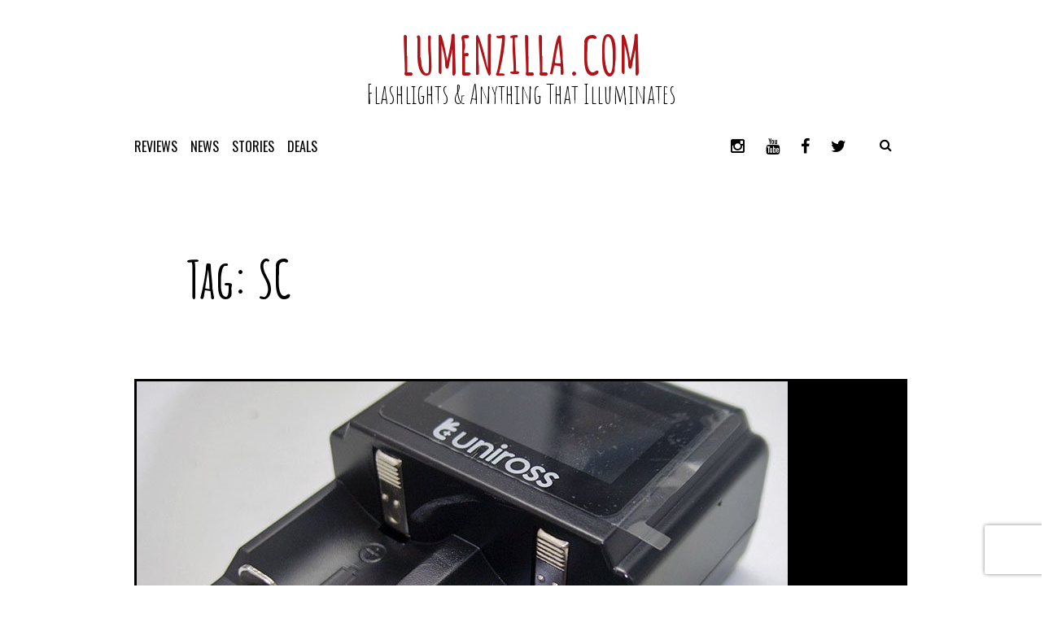

--- FILE ---
content_type: text/html; charset=UTF-8
request_url: https://lumenzilla.com/tag/sc/
body_size: 9311
content:
<!DOCTYPE html><html dir="ltr" lang="en-US" prefix="og: https://ogp.me/ns#"><head><meta charset="UTF-8"><meta name="viewport" content="width=device-width, initial-scale=1"><link rel="profile" href="https://gmpg.org/xfn/11"><link rel="pingback" href="https://lumenzilla.com/xmlrpc.php"><link media="all" href="https://lumenzilla.com/wp-content/cache/autoptimize/css/autoptimize_deebb4c75fad0f07f173976ced30a4b8.css" rel="stylesheet"><title>SC - LUMENZILLA.COM</title><meta name="robots" content="max-image-preview:large" /><link rel="canonical" href="https://lumenzilla.com/tag/sc/" /><meta name="generator" content="All in One SEO (AIOSEO) 4.9.3" /> <script type="application/ld+json" class="aioseo-schema">{"@context":"https:\/\/schema.org","@graph":[{"@type":"BreadcrumbList","@id":"https:\/\/lumenzilla.com\/tag\/sc\/#breadcrumblist","itemListElement":[{"@type":"ListItem","@id":"https:\/\/lumenzilla.com#listItem","position":1,"name":"Home","item":"https:\/\/lumenzilla.com","nextItem":{"@type":"ListItem","@id":"https:\/\/lumenzilla.com\/tag\/sc\/#listItem","name":"SC"}},{"@type":"ListItem","@id":"https:\/\/lumenzilla.com\/tag\/sc\/#listItem","position":2,"name":"SC","previousItem":{"@type":"ListItem","@id":"https:\/\/lumenzilla.com#listItem","name":"Home"}}]},{"@type":"CollectionPage","@id":"https:\/\/lumenzilla.com\/tag\/sc\/#collectionpage","url":"https:\/\/lumenzilla.com\/tag\/sc\/","name":"SC - LUMENZILLA.COM","inLanguage":"en-US","isPartOf":{"@id":"https:\/\/lumenzilla.com\/#website"},"breadcrumb":{"@id":"https:\/\/lumenzilla.com\/tag\/sc\/#breadcrumblist"}},{"@type":"Person","@id":"https:\/\/lumenzilla.com\/#person","name":"LumenZilla","image":{"@type":"ImageObject","@id":"https:\/\/lumenzilla.com\/tag\/sc\/#personImage","url":"https:\/\/secure.gravatar.com\/avatar\/a12507b1b7bc090c574f213ed0e1559e7c8ae234f08380c9419174adb0d5913e?s=96&d=mm&r=g","width":96,"height":96,"caption":"LumenZilla"}},{"@type":"WebSite","@id":"https:\/\/lumenzilla.com\/#website","url":"https:\/\/lumenzilla.com\/","name":"LumenZilla","alternateName":"Lumen Zilla","description":"Flashlights & Anything That Illuminates","inLanguage":"en-US","publisher":{"@id":"https:\/\/lumenzilla.com\/#person"}}]}</script>    <script type="33be1e874b240c35fad718b8-text/javascript" id="google_gtagjs-js-consent-mode-data-layer">window.dataLayer = window.dataLayer || [];function gtag(){dataLayer.push(arguments);}
gtag('consent', 'default', {"ad_personalization":"denied","ad_storage":"denied","ad_user_data":"denied","analytics_storage":"denied","functionality_storage":"denied","security_storage":"denied","personalization_storage":"denied","region":["AT","BE","BG","CH","CY","CZ","DE","DK","EE","ES","FI","FR","GB","GR","HR","HU","IE","IS","IT","LI","LT","LU","LV","MT","NL","NO","PL","PT","RO","SE","SI","SK"],"wait_for_update":500});
window._googlesitekitConsentCategoryMap = {"statistics":["analytics_storage"],"marketing":["ad_storage","ad_user_data","ad_personalization"],"functional":["functionality_storage","security_storage"],"preferences":["personalization_storage"]};
window._googlesitekitConsents = {"ad_personalization":"denied","ad_storage":"denied","ad_user_data":"denied","analytics_storage":"denied","functionality_storage":"denied","security_storage":"denied","personalization_storage":"denied","region":["AT","BE","BG","CH","CY","CZ","DE","DK","EE","ES","FI","FR","GB","GR","HR","HU","IE","IS","IT","LI","LT","LU","LV","MT","NL","NO","PL","PT","RO","SE","SI","SK"],"wait_for_update":500};</script> <link rel='dns-prefetch' href='//stats.wp.com' /><link rel='dns-prefetch' href='//secure.gravatar.com' /><link rel='dns-prefetch' href='//www.googletagmanager.com' /><link rel='dns-prefetch' href='//fonts.googleapis.com' /><link rel='dns-prefetch' href='//v0.wordpress.com' /><link rel='dns-prefetch' href='//jetpack.wordpress.com' /><link rel='dns-prefetch' href='//s0.wp.com' /><link rel='dns-prefetch' href='//public-api.wordpress.com' /><link rel='dns-prefetch' href='//0.gravatar.com' /><link rel='dns-prefetch' href='//1.gravatar.com' /><link rel='dns-prefetch' href='//2.gravatar.com' /><link rel='dns-prefetch' href='//widgets.wp.com' /><link rel='dns-prefetch' href='//pagead2.googlesyndication.com' /><link rel="alternate" type="application/rss+xml" title="LUMENZILLA.COM &raquo; Feed" href="https://lumenzilla.com/feed/" /><link rel="alternate" type="application/rss+xml" title="LUMENZILLA.COM &raquo; Comments Feed" href="https://lumenzilla.com/comments/feed/" /><link rel="alternate" type="application/rss+xml" title="LUMENZILLA.COM &raquo; SC Tag Feed" href="https://lumenzilla.com/tag/sc/feed/" /><link rel='stylesheet' id='nordic-google-fonts-css' href='//fonts.googleapis.com/css?family=Amatic+SC%3A400%2C700%7CLato%3A400%2C100%2C400italic%2C700%2C900%2C900italic%7CPT+Serif%3A400%2C400italic%2C700%2C700italic%7COswald%3A400%2C300%2C700&#038;ver=6.9' type='text/css' media='all' /> <script type="33be1e874b240c35fad718b8-text/javascript" src="https://lumenzilla.com/wp-includes/js/jquery/jquery.min.js?ver=3.7.1" id="jquery-core-js"></script> <script defer type="33be1e874b240c35fad718b8-text/javascript" src="https://lumenzilla.com/wp-includes/js/jquery/jquery-migrate.min.js?ver=3.4.1" id="jquery-migrate-js"></script> 
 <script defer type="33be1e874b240c35fad718b8-text/javascript" src="https://www.googletagmanager.com/gtag/js?id=GT-NMJZFZC" id="google_gtagjs-js"></script> <script type="33be1e874b240c35fad718b8-text/javascript" id="google_gtagjs-js-after">window.dataLayer = window.dataLayer || [];function gtag(){dataLayer.push(arguments);}
gtag("set","linker",{"domains":["lumenzilla.com"]});
gtag("js", new Date());
gtag("set", "developer_id.dZTNiMT", true);
gtag("config", "GT-NMJZFZC");
//# sourceURL=google_gtagjs-js-after</script> <link rel="https://api.w.org/" href="https://lumenzilla.com/wp-json/" /><link rel="alternate" title="JSON" type="application/json" href="https://lumenzilla.com/wp-json/wp/v2/tags/694" /><link rel="EditURI" type="application/rsd+xml" title="RSD" href="https://lumenzilla.com/xmlrpc.php?rsd" /><meta name="generator" content="Site Kit by Google 1.171.0" /><meta name="google-adsense-platform-account" content="ca-host-pub-2644536267352236"><meta name="google-adsense-platform-domain" content="sitekit.withgoogle.com">  <script type="33be1e874b240c35fad718b8-text/javascript" async="async" src="https://pagead2.googlesyndication.com/pagead/js/adsbygoogle.js?client=ca-pub-3839105526697383&amp;host=ca-host-pub-2644536267352236" crossorigin="anonymous"></script> <link rel="icon" href="https://lumenzilla.com/wp-content/uploads/2024/05/lumenzilla.jpeg" sizes="32x32" /><link rel="icon" href="https://lumenzilla.com/wp-content/uploads/2024/05/lumenzilla.jpeg" sizes="192x192" /><link rel="apple-touch-icon" href="https://lumenzilla.com/wp-content/uploads/2024/05/lumenzilla.jpeg" /><meta name="msapplication-TileImage" content="https://lumenzilla.com/wp-content/uploads/2024/05/lumenzilla.jpeg" /></head><body class="archive tag tag-sc tag-694 wp-theme-nordic jps-theme-nordic"><div id="page" class="hfeed site"> <a class="skip-link screen-reader-text" href="#content">//Skip to content</a><header id="masthead" class="site-header" role="banner"><div class="site-branding"><h1 class="site-title"><a href="https://lumenzilla.com/" rel="home">LUMENZILLA.COM</a></h1><h2 class="site-description">Flashlights &amp; Anything That Illuminates</h2></div><nav id="site-navigation" class="main-navigation" role="navigation"> <button class="menu-toggle" aria-controls="primary-menu" aria-expanded="false"><i class="fa fa-bars"></i></button><div class="menu-main-menu-container"><ul id="primary-menu" class="menu"><li id="menu-item-2107" class="menu-item menu-item-type-taxonomy menu-item-object-category menu-item-has-children menu-item-2107"><a href="https://lumenzilla.com/category/reviews/" title="Flashlight Reviews">Reviews</a><ul class="sub-menu"><li id="menu-item-2824" class="menu-item menu-item-type-taxonomy menu-item-object-category menu-item-2824"><a href="https://lumenzilla.com/category/brands/armytek/">Armytek</a></li><li id="menu-item-1672" class="menu-item menu-item-type-taxonomy menu-item-object-category menu-item-1672"><a href="https://lumenzilla.com/category/brands/convoy/">Convoy</a></li><li id="menu-item-1673" class="menu-item menu-item-type-taxonomy menu-item-object-category menu-item-1673"><a href="https://lumenzilla.com/category/brands/cooyoo/">CooYoo</a></li><li id="menu-item-1674" class="menu-item menu-item-type-taxonomy menu-item-object-category menu-item-1674"><a href="https://lumenzilla.com/category/brands/fenix/">Fenix</a></li><li id="menu-item-1675" class="menu-item menu-item-type-taxonomy menu-item-object-category menu-item-1675"><a href="https://lumenzilla.com/category/brands/fitorch/">Fitorch</a></li><li id="menu-item-2825" class="menu-item menu-item-type-taxonomy menu-item-object-category menu-item-2825"><a href="https://lumenzilla.com/category/brands/folomov/">Folomov</a></li><li id="menu-item-1676" class="menu-item menu-item-type-taxonomy menu-item-object-category menu-item-1676"><a href="https://lumenzilla.com/category/brands/foursevens/">Foursevens</a></li><li id="menu-item-1677" class="menu-item menu-item-type-taxonomy menu-item-object-category menu-item-1677"><a href="https://lumenzilla.com/category/brands/jetbeam/">Jetbeam</a></li><li id="menu-item-1678" class="menu-item menu-item-type-taxonomy menu-item-object-category menu-item-1678"><a href="https://lumenzilla.com/category/brands/klarus/">Klarus</a></li><li id="menu-item-1679" class="menu-item menu-item-type-taxonomy menu-item-object-category menu-item-1679"><a href="https://lumenzilla.com/category/brands/lumintop/">Lumintop</a></li><li id="menu-item-1680" class="menu-item menu-item-type-taxonomy menu-item-object-category menu-item-1680"><a href="https://lumenzilla.com/category/brands/manker/">Manker</a></li><li id="menu-item-1681" class="menu-item menu-item-type-taxonomy menu-item-object-category menu-item-1681"><a href="https://lumenzilla.com/category/brands/nitecore/">Nitecore</a></li><li id="menu-item-1682" class="menu-item menu-item-type-taxonomy menu-item-object-category menu-item-1682"><a href="https://lumenzilla.com/category/brands/nitefox/">Nitefox</a></li><li id="menu-item-1683" class="menu-item menu-item-type-taxonomy menu-item-object-category menu-item-1683"><a href="https://lumenzilla.com/category/brands/olight/">Olight</a></li><li id="menu-item-1684" class="menu-item menu-item-type-taxonomy menu-item-object-category menu-item-1684"><a href="https://lumenzilla.com/category/brands/on-the-road/">On The Road</a></li><li id="menu-item-1685" class="menu-item menu-item-type-taxonomy menu-item-object-category menu-item-1685"><a href="https://lumenzilla.com/category/brands/opus/">Opus</a></li><li id="menu-item-1686" class="menu-item menu-item-type-taxonomy menu-item-object-category menu-item-1686"><a href="https://lumenzilla.com/category/brands/rofis/">Rofis</a></li><li id="menu-item-1687" class="menu-item menu-item-type-taxonomy menu-item-object-category menu-item-1687"><a href="https://lumenzilla.com/category/brands/skilhunt/">Skilhunt</a></li><li id="menu-item-1688" class="menu-item menu-item-type-taxonomy menu-item-object-category menu-item-1688"><a href="https://lumenzilla.com/category/brands/streamlight/">Streamlight</a></li><li id="menu-item-1689" class="menu-item menu-item-type-taxonomy menu-item-object-category menu-item-1689"><a href="https://lumenzilla.com/category/brands/sunwayman/">Sunwayman</a></li><li id="menu-item-1690" class="menu-item menu-item-type-taxonomy menu-item-object-category menu-item-1690"><a href="https://lumenzilla.com/category/brands/thrunite/">Thrunite</a></li><li id="menu-item-1691" class="menu-item menu-item-type-taxonomy menu-item-object-category menu-item-1691"><a href="https://lumenzilla.com/category/brands/uniross/">Uniross</a></li><li id="menu-item-2826" class="menu-item menu-item-type-taxonomy menu-item-object-category menu-item-2826"><a href="https://lumenzilla.com/category/brands/wuben/">Wuben</a></li><li id="menu-item-2966" class="menu-item menu-item-type-taxonomy menu-item-object-category menu-item-2966"><a href="https://lumenzilla.com/category/brands/zebralight/">Zebralight</a></li></ul></li><li id="menu-item-2121" class="menu-item menu-item-type-taxonomy menu-item-object-category menu-item-2121"><a href="https://lumenzilla.com/category/news/" title="Flashlight News">News</a></li><li id="menu-item-2987" class="menu-item menu-item-type-taxonomy menu-item-object-category menu-item-2987"><a href="https://lumenzilla.com/category/stories/">Stories</a></li><li id="menu-item-2986" class="menu-item menu-item-type-taxonomy menu-item-object-category menu-item-2986"><a href="https://lumenzilla.com/category/deals/">Deals</a></li></ul></div><div class="search-toggle"> <i class="fa fa-search"></i> <a href="#search-container" class="screen-reader-text">Search</a></div><div id="menu-social" class="menu-social"><ul id="menu-social-items" class="menu-items"><li id="menu-item-2102" class="menu-item menu-item-type-custom menu-item-object-custom menu-item-2102"><a href="https://instagram.com/lumenzilla"><span class="screen-reader-text">Instagram</span></a></li><li id="menu-item-2104" class="menu-item menu-item-type-custom menu-item-object-custom menu-item-2104"><a href="https://www.youtube.com/channel/UC4zWANSNR5qtEjLh47z43WQ"><span class="screen-reader-text">Youtube</span></a></li><li id="menu-item-2103" class="menu-item menu-item-type-custom menu-item-object-custom menu-item-2103"><a href="https://www.facebook.com/lumenzilla"><span class="screen-reader-text">Facebook</span></a></li><li id="menu-item-2641" class="menu-item menu-item-type-custom menu-item-object-custom menu-item-2641"><a href="https://twitter.com/lumenzilla"><span class="screen-reader-text">Twitter</span></a></li></ul></div></nav><div id="search-container" class="search-box-wrapper clear"><div class="search-box clear"><form role="search" method="get" class="search-form" action="https://lumenzilla.com/"> <label> <span class="screen-reader-text">Search for:</span> <input type="search" class="search-field" placeholder="Search &hellip;" value="" name="s" /> </label> <input type="submit" class="search-submit" value="Search" /></form></div></div></header><div id="content" class="site-content"><div id="primary" class="content-area"><main id="main" class="site-main" role="main"><header class="page-header"><h1 class="page-title">Tag: <span>SC</span></h1></header><article id="post-1201" class="post-1201 post type-post status-publish format-standard has-post-thumbnail hentry category-reviews category-uniross tag-712 tag-710 tag-300 tag-16340rcr123 tag-706 tag-704 tag-382 tag-702 tag-224 tag-700 tag-250 tag-aa tag-aaa tag-battery tag-c tag-charger tag-d tag-lifepo4 tag-lithium-ion tag-micro-usb tag-nimh tag-sc tag-smart-charger tag-uniross"><div class="index-box"><div class="large-index-thumbnail clear"><a href="https://lumenzilla.com/reviews/uniross-3t-compact-smart-charger-review/" title="Click to read Uniross 3T Compact Charger Review" rel="bookmark"><img width="800" height="533" src="https://lumenzilla.com/wp-content/uploads/2017/12/uniross-compact-3t-charger-sliding-individual-charging-ports.jpg" class="attachment-large-thumb size-large-thumb wp-post-image" alt="" decoding="async" fetchpriority="high" srcset="https://lumenzilla.com/wp-content/uploads/2017/12/uniross-compact-3t-charger-sliding-individual-charging-ports.jpg 800w, https://lumenzilla.com/wp-content/uploads/2017/12/uniross-compact-3t-charger-sliding-individual-charging-ports-300x200.jpg 300w, https://lumenzilla.com/wp-content/uploads/2017/12/uniross-compact-3t-charger-sliding-individual-charging-ports-768x512.jpg 768w" sizes="(max-width: 800px) 100vw, 800px" /></a></div><header class="entry-header"><h1 class="entry-title"><a href="https://lumenzilla.com/reviews/uniross-3t-compact-smart-charger-review/" rel="bookmark">Uniross 3T Compact Charger Review</a></h1><div class="entry-meta"> <span class="byline"> Written by <span class="author vcard"><a class="url fn n" href="https://lumenzilla.com/author/lumenzilla/">LumenZilla</a></span></span><span class="posted-on"><a href="https://lumenzilla.com/reviews/uniross-3t-compact-smart-charger-review/" rel="bookmark"><time class="entry-date published" datetime="2017-12-24T00:50:30+07:00">24 December, 2017</time><time class="updated" datetime="2018-06-07T11:58:44+07:00">7 June, 2018</time></a></span> <span class="comments-link"><a href="https://lumenzilla.com/reviews/uniross-3t-compact-smart-charger-review/#respond">Leave a comment</a></span></div></header><div class="entry-content"><p>Uniross 3T is a smart compact charger from Uniross that can be used to charge various battery types and size. It can handle all the most popular types and sizes of Ni-MH/CD, Li-Ion, LiFePO4 batteries including 1 or 2 pcs of AA, AAA, C, SC, D, 26650, 26500, 22650, 18650, 18490, 18350, 17670, 17500, 16340/RCR123, [&hellip;]</p></div><footer class="entry-footer continue-reading"> <a href="https://lumenzilla.com/reviews/uniross-3t-compact-smart-charger-review/" title="Continue Reading Uniross 3T Compact Charger Review" rel="bookmark"><i class="fa fa-arrow-circle-o-right"></i></a></footer></div></article></main></div></div><footer id="colophon" class="site-footer" role="contentinfo"><div id="supplementary"><div id="footer-widgets" class="footer-widgets widget-area clear" role="complementary"><aside id="block-11" class="widget widget_block"><div class="wp-block-group"><div class="wp-block-group__inner-container is-layout-flow wp-block-group-is-layout-flow"></div></div></aside><aside id="block-5" class="widget widget_block"><div class="jetpack-top-posts wp-block-jetpack-top-posts is-grid-layout"data-item-count="3"><div class="jetpack-top-posts-wrapper"><div class="jetpack-top-posts-item"><a class="jetpack-top-posts-thumbnail-link" href="https://lumenzilla.com/stories/tutorial-disassemble-surefire-kx4-head/"><noscript><img decoding="async" class="jetpack-top-posts-thumbnail" src="https://lumenzilla.com/wp-content/uploads/2017/12/surefire-g2-nitrolon-tan-color.jpg" alt="Tutorial: Disassemble Surefire KX4 Head"></noscript><img decoding="async" class="lazyload jetpack-top-posts-thumbnail" src='data:image/svg+xml,%3Csvg%20xmlns=%22http://www.w3.org/2000/svg%22%20viewBox=%220%200%20210%20140%22%3E%3C/svg%3E' data-src="https://lumenzilla.com/wp-content/uploads/2017/12/surefire-g2-nitrolon-tan-color.jpg" alt="Tutorial: Disassemble Surefire KX4 Head"></a><span class="jetpack-top-posts-title"><a href="https://lumenzilla.com/stories/tutorial-disassemble-surefire-kx4-head/">Tutorial: Disassemble Surefire KX4 Head</a></span></div><div class="jetpack-top-posts-item"><a class="jetpack-top-posts-thumbnail-link" href="https://lumenzilla.com/reviews/folomov-edc-c4-review/"><noscript><img decoding="async" class="jetpack-top-posts-thumbnail" src="https://lumenzilla.com/wp-content/uploads/2018/07/folomov-c4-edc-flashlight.jpg" alt="Folomov EDC C4 Review: A Flashlight and Power Bank"></noscript><img decoding="async" class="lazyload jetpack-top-posts-thumbnail" src='data:image/svg+xml,%3Csvg%20xmlns=%22http://www.w3.org/2000/svg%22%20viewBox=%220%200%20210%20140%22%3E%3C/svg%3E' data-src="https://lumenzilla.com/wp-content/uploads/2018/07/folomov-c4-edc-flashlight.jpg" alt="Folomov EDC C4 Review: A Flashlight and Power Bank"></a><span class="jetpack-top-posts-title"><a href="https://lumenzilla.com/reviews/folomov-edc-c4-review/">Folomov EDC C4 Review: A Flashlight and Power Bank</a></span></div><div class="jetpack-top-posts-item"><a class="jetpack-top-posts-thumbnail-link" href="https://lumenzilla.com/reviews/convoy-c8-flashlight-sand-colour-review/"><noscript><img decoding="async" class="jetpack-top-posts-thumbnail" src="https://lumenzilla.com/wp-content/uploads/2018/08/convoy-c8-new-appearance.jpg" alt="Convoy C8+ Flashlight (Sand Colour) Review"></noscript><img decoding="async" class="lazyload jetpack-top-posts-thumbnail" src='data:image/svg+xml,%3Csvg%20xmlns=%22http://www.w3.org/2000/svg%22%20viewBox=%220%200%20210%20140%22%3E%3C/svg%3E' data-src="https://lumenzilla.com/wp-content/uploads/2018/08/convoy-c8-new-appearance.jpg" alt="Convoy C8+ Flashlight (Sand Colour) Review"></a><span class="jetpack-top-posts-title"><a href="https://lumenzilla.com/reviews/convoy-c8-flashlight-sand-colour-review/">Convoy C8+ Flashlight (Sand Colour) Review</a></span></div></div></div></aside></div></div><div class="site-info"> <a href="http://wordpress.org/">Proudly powered by WordPress</a> <span class="sep"> | </span> Theme: Nordic by <a href="http://sandpatrol.com/" rel="designer">Sandpatrol</a>.</div></footer></div> <script type="speculationrules">{"prefetch":[{"source":"document","where":{"and":[{"href_matches":"/*"},{"not":{"href_matches":["/wp-*.php","/wp-admin/*","/wp-content/uploads/*","/wp-content/*","/wp-content/plugins/*","/wp-content/themes/nordic/*","/*\\?(.+)"]}},{"not":{"selector_matches":"a[rel~=\"nofollow\"]"}},{"not":{"selector_matches":".no-prefetch, .no-prefetch a"}}]},"eagerness":"conservative"}]}</script> <div class="jetpack-instant-search__widget-area" style="display: none"></div> <noscript><style>.lazyload{display:none;}</style></noscript><script data-noptimize="1" type="33be1e874b240c35fad718b8-text/javascript">window.lazySizesConfig=window.lazySizesConfig||{};window.lazySizesConfig.loadMode=1;</script><script defer data-noptimize="1" src='https://lumenzilla.com/wp-content/plugins/autoptimize/classes/external/js/lazysizes.min.js?ao_version=3.1.14' type="33be1e874b240c35fad718b8-text/javascript"></script><script type="33be1e874b240c35fad718b8-text/javascript" src="https://lumenzilla.com/wp-includes/js/dist/hooks.min.js?ver=dd5603f07f9220ed27f1" id="wp-hooks-js"></script> <script type="33be1e874b240c35fad718b8-text/javascript" src="https://lumenzilla.com/wp-includes/js/dist/i18n.min.js?ver=c26c3dc7bed366793375" id="wp-i18n-js"></script> <script type="33be1e874b240c35fad718b8-text/javascript" id="wp-i18n-js-after">wp.i18n.setLocaleData( { 'text direction\u0004ltr': [ 'ltr' ] } );
//# sourceURL=wp-i18n-js-after</script> <script defer type="33be1e874b240c35fad718b8-text/javascript" src="https://lumenzilla.com/wp-content/cache/autoptimize/js/autoptimize_single_96e7dc3f0e8559e4a3f3ca40b17ab9c3.js?ver=6.1.4" id="swv-js"></script> <script type="33be1e874b240c35fad718b8-text/javascript" id="contact-form-7-js-before">var wpcf7 = {
    "api": {
        "root": "https:\/\/lumenzilla.com\/wp-json\/",
        "namespace": "contact-form-7\/v1"
    }
};
//# sourceURL=contact-form-7-js-before</script> <script defer type="33be1e874b240c35fad718b8-text/javascript" src="https://lumenzilla.com/wp-content/cache/autoptimize/js/autoptimize_single_2912c657d0592cc532dff73d0d2ce7bb.js?ver=6.1.4" id="contact-form-7-js"></script> <script defer type="33be1e874b240c35fad718b8-text/javascript" src="https://lumenzilla.com/wp-content/cache/autoptimize/js/autoptimize_single_4f694776318b5437582597a7d1eab6f2.js?minify=true&amp;ver=517685b2423141b3a0a3" id="wp-jp-i18n-loader-js"></script> <script type="33be1e874b240c35fad718b8-text/javascript" id="wp-jp-i18n-loader-js-after">wp.jpI18nLoader.state = {"baseUrl":"https://lumenzilla.com/wp-content/languages/","locale":"en_US","domainMap":{"jetpack-admin-ui":"plugins/jetpack-social","jetpack-assets":"plugins/jetpack-social","jetpack-boost-core":"plugins/jetpack-social","jetpack-boost-speed-score":"plugins/jetpack-social","jetpack-config":"plugins/jetpack-social","jetpack-connection":"plugins/jetpack-social","jetpack-explat":"plugins/jetpack-social","jetpack-ip":"plugins/jetpack-social","jetpack-jitm":"plugins/jetpack-social","jetpack-licensing":"plugins/jetpack-social","jetpack-my-jetpack":"plugins/jetpack-social","jetpack-password-checker":"plugins/jetpack-social","jetpack-plugins-installer":"plugins/jetpack-social","jetpack-post-list":"plugins/jetpack-social","jetpack-protect-models":"plugins/jetpack-social","jetpack-protect-status":"plugins/jetpack-social","jetpack-publicize-pkg":"plugins/jetpack-social","jetpack-sync":"plugins/jetpack-social","jetpack-account-protection":"plugins/jetpack","jetpack-backup-pkg":"plugins/jetpack","jetpack-blaze":"plugins/jetpack","jetpack-block-delimiter":"plugins/jetpack","jetpack-classic-theme-helper":"plugins/jetpack","jetpack-compat":"plugins/jetpack","jetpack-external-connections":"plugins/jetpack","jetpack-external-media":"plugins/jetpack","jetpack-forms":"plugins/jetpack","jetpack-image-cdn":"plugins/jetpack","jetpack-import":"plugins/jetpack","jetpack-jwt":"plugins/jetpack","jetpack-masterbar":"plugins/jetpack","jetpack-newsletter":"plugins/jetpack","jetpack-paypal-payments":"plugins/jetpack","jetpack-search-pkg":"plugins/jetpack","jetpack-stats":"plugins/jetpack","jetpack-stats-admin":"plugins/jetpack","jetpack-subscribers-dashboard":"plugins/jetpack","jetpack-videopress-pkg":"plugins/jetpack","jetpack-waf":"plugins/jetpack","woocommerce-analytics":"plugins/jetpack"},"domainPaths":{"jetpack-admin-ui":"jetpack_vendor/automattic/jetpack-admin-ui/","jetpack-assets":"jetpack_vendor/automattic/jetpack-assets/","jetpack-boost-core":"jetpack_vendor/automattic/jetpack-boost-core/","jetpack-boost-speed-score":"jetpack_vendor/automattic/jetpack-boost-speed-score/","jetpack-config":"jetpack_vendor/automattic/jetpack-config/","jetpack-connection":"jetpack_vendor/automattic/jetpack-connection/","jetpack-explat":"jetpack_vendor/automattic/jetpack-explat/","jetpack-ip":"jetpack_vendor/automattic/jetpack-ip/","jetpack-jitm":"jetpack_vendor/automattic/jetpack-jitm/","jetpack-licensing":"jetpack_vendor/automattic/jetpack-licensing/","jetpack-my-jetpack":"jetpack_vendor/automattic/jetpack-my-jetpack/","jetpack-password-checker":"jetpack_vendor/automattic/jetpack-password-checker/","jetpack-plugins-installer":"jetpack_vendor/automattic/jetpack-plugins-installer/","jetpack-post-list":"jetpack_vendor/automattic/jetpack-post-list/","jetpack-protect-models":"jetpack_vendor/automattic/jetpack-protect-models/","jetpack-protect-status":"jetpack_vendor/automattic/jetpack-protect-status/","jetpack-publicize-pkg":"jetpack_vendor/automattic/jetpack-publicize/","jetpack-sync":"jetpack_vendor/automattic/jetpack-sync/","jetpack-account-protection":"jetpack_vendor/automattic/jetpack-account-protection/","jetpack-backup-pkg":"jetpack_vendor/automattic/jetpack-backup/","jetpack-blaze":"jetpack_vendor/automattic/jetpack-blaze/","jetpack-block-delimiter":"jetpack_vendor/automattic/block-delimiter/","jetpack-classic-theme-helper":"jetpack_vendor/automattic/jetpack-classic-theme-helper/","jetpack-compat":"jetpack_vendor/automattic/jetpack-compat/","jetpack-external-connections":"jetpack_vendor/automattic/jetpack-external-connections/","jetpack-external-media":"jetpack_vendor/automattic/jetpack-external-media/","jetpack-forms":"jetpack_vendor/automattic/jetpack-forms/","jetpack-image-cdn":"jetpack_vendor/automattic/jetpack-image-cdn/","jetpack-import":"jetpack_vendor/automattic/jetpack-import/","jetpack-jwt":"jetpack_vendor/automattic/jetpack-jwt/","jetpack-masterbar":"jetpack_vendor/automattic/jetpack-masterbar/","jetpack-newsletter":"jetpack_vendor/automattic/jetpack-newsletter/","jetpack-paypal-payments":"jetpack_vendor/automattic/jetpack-paypal-payments/","jetpack-search-pkg":"jetpack_vendor/automattic/jetpack-search/","jetpack-stats":"jetpack_vendor/automattic/jetpack-stats/","jetpack-stats-admin":"jetpack_vendor/automattic/jetpack-stats-admin/","jetpack-subscribers-dashboard":"jetpack_vendor/automattic/jetpack-subscribers-dashboard/","jetpack-videopress-pkg":"jetpack_vendor/automattic/jetpack-videopress/","jetpack-waf":"jetpack_vendor/automattic/jetpack-waf/","woocommerce-analytics":"jetpack_vendor/automattic/woocommerce-analytics/"}};
//# sourceURL=wp-jp-i18n-loader-js-after</script> <script type="33be1e874b240c35fad718b8-text/javascript" src="https://lumenzilla.com/wp-includes/js/dist/vendor/wp-polyfill.min.js?ver=3.15.0" id="wp-polyfill-js"></script> <script type="33be1e874b240c35fad718b8-text/javascript" src="https://lumenzilla.com/wp-includes/js/dist/url.min.js?ver=9e178c9516d1222dc834" id="wp-url-js"></script> <script type="33be1e874b240c35fad718b8-text/javascript" id="jetpack-instant-search-js-before">var JetpackInstantSearchOptions={"overlayOptions":{"colorTheme":"light","enableInfScroll":true,"enableFilteringOpensOverlay":true,"enablePostDate":true,"enableSort":true,"highlightColor":"#FFC","overlayTrigger":"submit","resultFormat":"minimal","showPoweredBy":true,"defaultSort":"relevance","excludedPostTypes":["attachment","cms-landingpages"]},"homeUrl":"https://lumenzilla.com","locale":"en-US","postsPerPage":12,"siteId":82070539,"postTypes":{"post":{"singular_name":"Post","name":"Posts"},"page":{"singular_name":"Page","name":"Pages"},"attachment":{"singular_name":"Media","name":"Media"},"cms-landingpages":{"singular_name":"Bio Links","name":"Bio Links"}},"webpackPublicPath":"https://lumenzilla.com/wp-content/plugins/jetpack/jetpack_vendor/automattic/jetpack-search/build/instant-search/","isPhotonEnabled":false,"isFreePlan":true,"apiRoot":"https://lumenzilla.com/wp-json/","apiNonce":"9875c355b3","isPrivateSite":false,"isWpcom":false,"hasOverlayWidgets":true,"widgets":[],"widgetsOutsideOverlay":[],"hasNonSearchWidgets":false,"preventTrackingCookiesReset":false};
//# sourceURL=jetpack-instant-search-js-before</script> <script defer type="33be1e874b240c35fad718b8-text/javascript" src="https://lumenzilla.com/wp-content/cache/autoptimize/js/autoptimize_single_9b177d8d445c2abb0dee0cc8339f74c6.js?minify=false&amp;ver=62e24c826fcd11ccbe81" id="jetpack-instant-search-js"></script> <script defer type="33be1e874b240c35fad718b8-text/javascript" src="//stats.wp.com/w.js?ver=202605" id="jp-tracks-js"></script> <script defer type="33be1e874b240c35fad718b8-text/javascript" src="https://lumenzilla.com/wp-includes/js/imagesloaded.min.js?ver=5.0.0" id="imagesloaded-js"></script> <script defer type="33be1e874b240c35fad718b8-text/javascript" src="https://lumenzilla.com/wp-includes/js/masonry.min.js?ver=4.2.2" id="masonry-js"></script> <script defer type="33be1e874b240c35fad718b8-text/javascript" src="https://lumenzilla.com/wp-content/cache/autoptimize/js/autoptimize_single_fde4085f8a646680a17ec1b093e7661e.js?ver=20150402" id="nordic-masonry-js"></script> <script defer type="33be1e874b240c35fad718b8-text/javascript" src="https://lumenzilla.com/wp-content/cache/autoptimize/js/autoptimize_single_1a4ba0110d687530eb1b42fddea3f509.js?ver=20150402" id="nordic-hide-search-js"></script> <script defer type="33be1e874b240c35fad718b8-text/javascript" src="https://lumenzilla.com/wp-content/cache/autoptimize/js/autoptimize_single_88dfb5d58d16658e818b628cd92a4972.js?ver=20120206" id="nordic-navigation-js"></script> <script defer type="33be1e874b240c35fad718b8-text/javascript" src="https://lumenzilla.com/wp-content/cache/autoptimize/js/autoptimize_single_d6c44462440d801171cd0820523a800a.js?ver=20130115" id="nordic-skip-link-focus-fix-js"></script> <script defer type="33be1e874b240c35fad718b8-text/javascript" src="https://lumenzilla.com/wp-content/cache/autoptimize/js/autoptimize_single_477a6845df57793e8c2881b47bcca64e.js" id="googlesitekit-consent-mode-js"></script> <script defer type="33be1e874b240c35fad718b8-text/javascript" src="https://lumenzilla.com/wp-content/plugins/social-lite/public/lib/mobx/lib/mobx.umd.min.js?ver=4.15.7" id="mobx-js" data-wp-strategy="async"></script> <script type="33be1e874b240c35fad718b8-text/javascript" src="https://lumenzilla.com/wp-includes/js/dist/vendor/react.min.js?ver=18.3.1.1" id="react-js"></script> <script type="33be1e874b240c35fad718b8-text/javascript" src="https://lumenzilla.com/wp-includes/js/dist/vendor/react-dom.min.js?ver=18.3.1.1" id="react-dom-js"></script> <script defer type="33be1e874b240c35fad718b8-text/javascript" src="https://lumenzilla.com/wp-content/cache/autoptimize/js/autoptimize_single_c7fb797a443c4ad41ac2d5c8cdf5150a.js?ver=1.0.5" id="vendor-social-develop-utils-js"></script> <script defer type="33be1e874b240c35fad718b8-text/javascript" src="https://lumenzilla.com/wp-content/cache/autoptimize/js/autoptimize_single_55d23699640ac581f79428ddd479c50d.js?ver=1.0.5" id="social-develop-utils-js"></script> <script defer type="33be1e874b240c35fad718b8-text/javascript" src="https://www.google.com/recaptcha/api.js?render=6LdcImMhAAAAAM4cvpb_7Boj0UdYEAj9wDnDGDkj&amp;ver=3.0" id="google-recaptcha-js"></script> <script type="33be1e874b240c35fad718b8-text/javascript" id="wpcf7-recaptcha-js-before">var wpcf7_recaptcha = {
    "sitekey": "6LdcImMhAAAAAM4cvpb_7Boj0UdYEAj9wDnDGDkj",
    "actions": {
        "homepage": "homepage",
        "contactform": "contactform"
    }
};
//# sourceURL=wpcf7-recaptcha-js-before</script> <script defer type="33be1e874b240c35fad718b8-text/javascript" src="https://lumenzilla.com/wp-content/cache/autoptimize/js/autoptimize_single_ec0187677793456f98473f49d9e9b95f.js?ver=6.1.4" id="wpcf7-recaptcha-js"></script> <script type="33be1e874b240c35fad718b8-text/javascript" id="jetpack-stats-js-before">_stq = window._stq || [];
_stq.push([ "view", {"v":"ext","blog":"82070539","post":"0","tz":"7","srv":"lumenzilla.com","arch_tag":"sc","arch_results":"1","j":"1:15.4"} ]);
_stq.push([ "clickTrackerInit", "82070539", "0" ]);
//# sourceURL=jetpack-stats-js-before</script> <script type="33be1e874b240c35fad718b8-text/javascript" src="https://stats.wp.com/e-202605.js" id="jetpack-stats-js" defer="defer" data-wp-strategy="defer"></script> <script type="33be1e874b240c35fad718b8-text/javascript" id="jetpack-blocks-assets-base-url-js-before">var Jetpack_Block_Assets_Base_Url="https://lumenzilla.com/wp-content/plugins/jetpack/_inc/blocks/";
//# sourceURL=jetpack-blocks-assets-base-url-js-before</script> <script type="33be1e874b240c35fad718b8-text/javascript" src="https://lumenzilla.com/wp-content/cache/autoptimize/js/autoptimize_single_a03f4468f08b4823033c58dfb2a28e7b.js?minify=false&amp;ver=15.4" id="jetpack-block-top-posts-js" defer="defer" data-wp-strategy="defer"></script> <script id="wp-emoji-settings" type="application/json">{"baseUrl":"https://s.w.org/images/core/emoji/17.0.2/72x72/","ext":".png","svgUrl":"https://s.w.org/images/core/emoji/17.0.2/svg/","svgExt":".svg","source":{"concatemoji":"https://lumenzilla.com/wp-includes/js/wp-emoji-release.min.js?ver=6.9"}}</script> <script type="33be1e874b240c35fad718b8-module">/*! This file is auto-generated */
const a=JSON.parse(document.getElementById("wp-emoji-settings").textContent),o=(window._wpemojiSettings=a,"wpEmojiSettingsSupports"),s=["flag","emoji"];function i(e){try{var t={supportTests:e,timestamp:(new Date).valueOf()};sessionStorage.setItem(o,JSON.stringify(t))}catch(e){}}function c(e,t,n){e.clearRect(0,0,e.canvas.width,e.canvas.height),e.fillText(t,0,0);t=new Uint32Array(e.getImageData(0,0,e.canvas.width,e.canvas.height).data);e.clearRect(0,0,e.canvas.width,e.canvas.height),e.fillText(n,0,0);const a=new Uint32Array(e.getImageData(0,0,e.canvas.width,e.canvas.height).data);return t.every((e,t)=>e===a[t])}function p(e,t){e.clearRect(0,0,e.canvas.width,e.canvas.height),e.fillText(t,0,0);var n=e.getImageData(16,16,1,1);for(let e=0;e<n.data.length;e++)if(0!==n.data[e])return!1;return!0}function u(e,t,n,a){switch(t){case"flag":return n(e,"\ud83c\udff3\ufe0f\u200d\u26a7\ufe0f","\ud83c\udff3\ufe0f\u200b\u26a7\ufe0f")?!1:!n(e,"\ud83c\udde8\ud83c\uddf6","\ud83c\udde8\u200b\ud83c\uddf6")&&!n(e,"\ud83c\udff4\udb40\udc67\udb40\udc62\udb40\udc65\udb40\udc6e\udb40\udc67\udb40\udc7f","\ud83c\udff4\u200b\udb40\udc67\u200b\udb40\udc62\u200b\udb40\udc65\u200b\udb40\udc6e\u200b\udb40\udc67\u200b\udb40\udc7f");case"emoji":return!a(e,"\ud83e\u1fac8")}return!1}function f(e,t,n,a){let r;const o=(r="undefined"!=typeof WorkerGlobalScope&&self instanceof WorkerGlobalScope?new OffscreenCanvas(300,150):document.createElement("canvas")).getContext("2d",{willReadFrequently:!0}),s=(o.textBaseline="top",o.font="600 32px Arial",{});return e.forEach(e=>{s[e]=t(o,e,n,a)}),s}function r(e){var t=document.createElement("script");t.src=e,t.defer=!0,document.head.appendChild(t)}a.supports={everything:!0,everythingExceptFlag:!0},new Promise(t=>{let n=function(){try{var e=JSON.parse(sessionStorage.getItem(o));if("object"==typeof e&&"number"==typeof e.timestamp&&(new Date).valueOf()<e.timestamp+604800&&"object"==typeof e.supportTests)return e.supportTests}catch(e){}return null}();if(!n){if("undefined"!=typeof Worker&&"undefined"!=typeof OffscreenCanvas&&"undefined"!=typeof URL&&URL.createObjectURL&&"undefined"!=typeof Blob)try{var e="postMessage("+f.toString()+"("+[JSON.stringify(s),u.toString(),c.toString(),p.toString()].join(",")+"));",a=new Blob([e],{type:"text/javascript"});const r=new Worker(URL.createObjectURL(a),{name:"wpTestEmojiSupports"});return void(r.onmessage=e=>{i(n=e.data),r.terminate(),t(n)})}catch(e){}i(n=f(s,u,c,p))}t(n)}).then(e=>{for(const n in e)a.supports[n]=e[n],a.supports.everything=a.supports.everything&&a.supports[n],"flag"!==n&&(a.supports.everythingExceptFlag=a.supports.everythingExceptFlag&&a.supports[n]);var t;a.supports.everythingExceptFlag=a.supports.everythingExceptFlag&&!a.supports.flag,a.supports.everything||((t=a.source||{}).concatemoji?r(t.concatemoji):t.wpemoji&&t.twemoji&&(r(t.twemoji),r(t.wpemoji)))});
//# sourceURL=https://lumenzilla.com/wp-includes/js/wp-emoji-loader.min.js</script> <script src="/cdn-cgi/scripts/7d0fa10a/cloudflare-static/rocket-loader.min.js" data-cf-settings="33be1e874b240c35fad718b8-|49" defer></script><script defer src="https://static.cloudflareinsights.com/beacon.min.js/vcd15cbe7772f49c399c6a5babf22c1241717689176015" integrity="sha512-ZpsOmlRQV6y907TI0dKBHq9Md29nnaEIPlkf84rnaERnq6zvWvPUqr2ft8M1aS28oN72PdrCzSjY4U6VaAw1EQ==" data-cf-beacon='{"version":"2024.11.0","token":"4a44d81963c043fea9c40e236dd87d8c","r":1,"server_timing":{"name":{"cfCacheStatus":true,"cfEdge":true,"cfExtPri":true,"cfL4":true,"cfOrigin":true,"cfSpeedBrain":true},"location_startswith":null}}' crossorigin="anonymous"></script>
</body></html>

--- FILE ---
content_type: text/html; charset=utf-8
request_url: https://www.google.com/recaptcha/api2/anchor?ar=1&k=6LdcImMhAAAAAM4cvpb_7Boj0UdYEAj9wDnDGDkj&co=aHR0cHM6Ly9sdW1lbnppbGxhLmNvbTo0NDM.&hl=en&v=N67nZn4AqZkNcbeMu4prBgzg&size=invisible&anchor-ms=20000&execute-ms=30000&cb=dqt2vlf6wbro
body_size: 48852
content:
<!DOCTYPE HTML><html dir="ltr" lang="en"><head><meta http-equiv="Content-Type" content="text/html; charset=UTF-8">
<meta http-equiv="X-UA-Compatible" content="IE=edge">
<title>reCAPTCHA</title>
<style type="text/css">
/* cyrillic-ext */
@font-face {
  font-family: 'Roboto';
  font-style: normal;
  font-weight: 400;
  font-stretch: 100%;
  src: url(//fonts.gstatic.com/s/roboto/v48/KFO7CnqEu92Fr1ME7kSn66aGLdTylUAMa3GUBHMdazTgWw.woff2) format('woff2');
  unicode-range: U+0460-052F, U+1C80-1C8A, U+20B4, U+2DE0-2DFF, U+A640-A69F, U+FE2E-FE2F;
}
/* cyrillic */
@font-face {
  font-family: 'Roboto';
  font-style: normal;
  font-weight: 400;
  font-stretch: 100%;
  src: url(//fonts.gstatic.com/s/roboto/v48/KFO7CnqEu92Fr1ME7kSn66aGLdTylUAMa3iUBHMdazTgWw.woff2) format('woff2');
  unicode-range: U+0301, U+0400-045F, U+0490-0491, U+04B0-04B1, U+2116;
}
/* greek-ext */
@font-face {
  font-family: 'Roboto';
  font-style: normal;
  font-weight: 400;
  font-stretch: 100%;
  src: url(//fonts.gstatic.com/s/roboto/v48/KFO7CnqEu92Fr1ME7kSn66aGLdTylUAMa3CUBHMdazTgWw.woff2) format('woff2');
  unicode-range: U+1F00-1FFF;
}
/* greek */
@font-face {
  font-family: 'Roboto';
  font-style: normal;
  font-weight: 400;
  font-stretch: 100%;
  src: url(//fonts.gstatic.com/s/roboto/v48/KFO7CnqEu92Fr1ME7kSn66aGLdTylUAMa3-UBHMdazTgWw.woff2) format('woff2');
  unicode-range: U+0370-0377, U+037A-037F, U+0384-038A, U+038C, U+038E-03A1, U+03A3-03FF;
}
/* math */
@font-face {
  font-family: 'Roboto';
  font-style: normal;
  font-weight: 400;
  font-stretch: 100%;
  src: url(//fonts.gstatic.com/s/roboto/v48/KFO7CnqEu92Fr1ME7kSn66aGLdTylUAMawCUBHMdazTgWw.woff2) format('woff2');
  unicode-range: U+0302-0303, U+0305, U+0307-0308, U+0310, U+0312, U+0315, U+031A, U+0326-0327, U+032C, U+032F-0330, U+0332-0333, U+0338, U+033A, U+0346, U+034D, U+0391-03A1, U+03A3-03A9, U+03B1-03C9, U+03D1, U+03D5-03D6, U+03F0-03F1, U+03F4-03F5, U+2016-2017, U+2034-2038, U+203C, U+2040, U+2043, U+2047, U+2050, U+2057, U+205F, U+2070-2071, U+2074-208E, U+2090-209C, U+20D0-20DC, U+20E1, U+20E5-20EF, U+2100-2112, U+2114-2115, U+2117-2121, U+2123-214F, U+2190, U+2192, U+2194-21AE, U+21B0-21E5, U+21F1-21F2, U+21F4-2211, U+2213-2214, U+2216-22FF, U+2308-230B, U+2310, U+2319, U+231C-2321, U+2336-237A, U+237C, U+2395, U+239B-23B7, U+23D0, U+23DC-23E1, U+2474-2475, U+25AF, U+25B3, U+25B7, U+25BD, U+25C1, U+25CA, U+25CC, U+25FB, U+266D-266F, U+27C0-27FF, U+2900-2AFF, U+2B0E-2B11, U+2B30-2B4C, U+2BFE, U+3030, U+FF5B, U+FF5D, U+1D400-1D7FF, U+1EE00-1EEFF;
}
/* symbols */
@font-face {
  font-family: 'Roboto';
  font-style: normal;
  font-weight: 400;
  font-stretch: 100%;
  src: url(//fonts.gstatic.com/s/roboto/v48/KFO7CnqEu92Fr1ME7kSn66aGLdTylUAMaxKUBHMdazTgWw.woff2) format('woff2');
  unicode-range: U+0001-000C, U+000E-001F, U+007F-009F, U+20DD-20E0, U+20E2-20E4, U+2150-218F, U+2190, U+2192, U+2194-2199, U+21AF, U+21E6-21F0, U+21F3, U+2218-2219, U+2299, U+22C4-22C6, U+2300-243F, U+2440-244A, U+2460-24FF, U+25A0-27BF, U+2800-28FF, U+2921-2922, U+2981, U+29BF, U+29EB, U+2B00-2BFF, U+4DC0-4DFF, U+FFF9-FFFB, U+10140-1018E, U+10190-1019C, U+101A0, U+101D0-101FD, U+102E0-102FB, U+10E60-10E7E, U+1D2C0-1D2D3, U+1D2E0-1D37F, U+1F000-1F0FF, U+1F100-1F1AD, U+1F1E6-1F1FF, U+1F30D-1F30F, U+1F315, U+1F31C, U+1F31E, U+1F320-1F32C, U+1F336, U+1F378, U+1F37D, U+1F382, U+1F393-1F39F, U+1F3A7-1F3A8, U+1F3AC-1F3AF, U+1F3C2, U+1F3C4-1F3C6, U+1F3CA-1F3CE, U+1F3D4-1F3E0, U+1F3ED, U+1F3F1-1F3F3, U+1F3F5-1F3F7, U+1F408, U+1F415, U+1F41F, U+1F426, U+1F43F, U+1F441-1F442, U+1F444, U+1F446-1F449, U+1F44C-1F44E, U+1F453, U+1F46A, U+1F47D, U+1F4A3, U+1F4B0, U+1F4B3, U+1F4B9, U+1F4BB, U+1F4BF, U+1F4C8-1F4CB, U+1F4D6, U+1F4DA, U+1F4DF, U+1F4E3-1F4E6, U+1F4EA-1F4ED, U+1F4F7, U+1F4F9-1F4FB, U+1F4FD-1F4FE, U+1F503, U+1F507-1F50B, U+1F50D, U+1F512-1F513, U+1F53E-1F54A, U+1F54F-1F5FA, U+1F610, U+1F650-1F67F, U+1F687, U+1F68D, U+1F691, U+1F694, U+1F698, U+1F6AD, U+1F6B2, U+1F6B9-1F6BA, U+1F6BC, U+1F6C6-1F6CF, U+1F6D3-1F6D7, U+1F6E0-1F6EA, U+1F6F0-1F6F3, U+1F6F7-1F6FC, U+1F700-1F7FF, U+1F800-1F80B, U+1F810-1F847, U+1F850-1F859, U+1F860-1F887, U+1F890-1F8AD, U+1F8B0-1F8BB, U+1F8C0-1F8C1, U+1F900-1F90B, U+1F93B, U+1F946, U+1F984, U+1F996, U+1F9E9, U+1FA00-1FA6F, U+1FA70-1FA7C, U+1FA80-1FA89, U+1FA8F-1FAC6, U+1FACE-1FADC, U+1FADF-1FAE9, U+1FAF0-1FAF8, U+1FB00-1FBFF;
}
/* vietnamese */
@font-face {
  font-family: 'Roboto';
  font-style: normal;
  font-weight: 400;
  font-stretch: 100%;
  src: url(//fonts.gstatic.com/s/roboto/v48/KFO7CnqEu92Fr1ME7kSn66aGLdTylUAMa3OUBHMdazTgWw.woff2) format('woff2');
  unicode-range: U+0102-0103, U+0110-0111, U+0128-0129, U+0168-0169, U+01A0-01A1, U+01AF-01B0, U+0300-0301, U+0303-0304, U+0308-0309, U+0323, U+0329, U+1EA0-1EF9, U+20AB;
}
/* latin-ext */
@font-face {
  font-family: 'Roboto';
  font-style: normal;
  font-weight: 400;
  font-stretch: 100%;
  src: url(//fonts.gstatic.com/s/roboto/v48/KFO7CnqEu92Fr1ME7kSn66aGLdTylUAMa3KUBHMdazTgWw.woff2) format('woff2');
  unicode-range: U+0100-02BA, U+02BD-02C5, U+02C7-02CC, U+02CE-02D7, U+02DD-02FF, U+0304, U+0308, U+0329, U+1D00-1DBF, U+1E00-1E9F, U+1EF2-1EFF, U+2020, U+20A0-20AB, U+20AD-20C0, U+2113, U+2C60-2C7F, U+A720-A7FF;
}
/* latin */
@font-face {
  font-family: 'Roboto';
  font-style: normal;
  font-weight: 400;
  font-stretch: 100%;
  src: url(//fonts.gstatic.com/s/roboto/v48/KFO7CnqEu92Fr1ME7kSn66aGLdTylUAMa3yUBHMdazQ.woff2) format('woff2');
  unicode-range: U+0000-00FF, U+0131, U+0152-0153, U+02BB-02BC, U+02C6, U+02DA, U+02DC, U+0304, U+0308, U+0329, U+2000-206F, U+20AC, U+2122, U+2191, U+2193, U+2212, U+2215, U+FEFF, U+FFFD;
}
/* cyrillic-ext */
@font-face {
  font-family: 'Roboto';
  font-style: normal;
  font-weight: 500;
  font-stretch: 100%;
  src: url(//fonts.gstatic.com/s/roboto/v48/KFO7CnqEu92Fr1ME7kSn66aGLdTylUAMa3GUBHMdazTgWw.woff2) format('woff2');
  unicode-range: U+0460-052F, U+1C80-1C8A, U+20B4, U+2DE0-2DFF, U+A640-A69F, U+FE2E-FE2F;
}
/* cyrillic */
@font-face {
  font-family: 'Roboto';
  font-style: normal;
  font-weight: 500;
  font-stretch: 100%;
  src: url(//fonts.gstatic.com/s/roboto/v48/KFO7CnqEu92Fr1ME7kSn66aGLdTylUAMa3iUBHMdazTgWw.woff2) format('woff2');
  unicode-range: U+0301, U+0400-045F, U+0490-0491, U+04B0-04B1, U+2116;
}
/* greek-ext */
@font-face {
  font-family: 'Roboto';
  font-style: normal;
  font-weight: 500;
  font-stretch: 100%;
  src: url(//fonts.gstatic.com/s/roboto/v48/KFO7CnqEu92Fr1ME7kSn66aGLdTylUAMa3CUBHMdazTgWw.woff2) format('woff2');
  unicode-range: U+1F00-1FFF;
}
/* greek */
@font-face {
  font-family: 'Roboto';
  font-style: normal;
  font-weight: 500;
  font-stretch: 100%;
  src: url(//fonts.gstatic.com/s/roboto/v48/KFO7CnqEu92Fr1ME7kSn66aGLdTylUAMa3-UBHMdazTgWw.woff2) format('woff2');
  unicode-range: U+0370-0377, U+037A-037F, U+0384-038A, U+038C, U+038E-03A1, U+03A3-03FF;
}
/* math */
@font-face {
  font-family: 'Roboto';
  font-style: normal;
  font-weight: 500;
  font-stretch: 100%;
  src: url(//fonts.gstatic.com/s/roboto/v48/KFO7CnqEu92Fr1ME7kSn66aGLdTylUAMawCUBHMdazTgWw.woff2) format('woff2');
  unicode-range: U+0302-0303, U+0305, U+0307-0308, U+0310, U+0312, U+0315, U+031A, U+0326-0327, U+032C, U+032F-0330, U+0332-0333, U+0338, U+033A, U+0346, U+034D, U+0391-03A1, U+03A3-03A9, U+03B1-03C9, U+03D1, U+03D5-03D6, U+03F0-03F1, U+03F4-03F5, U+2016-2017, U+2034-2038, U+203C, U+2040, U+2043, U+2047, U+2050, U+2057, U+205F, U+2070-2071, U+2074-208E, U+2090-209C, U+20D0-20DC, U+20E1, U+20E5-20EF, U+2100-2112, U+2114-2115, U+2117-2121, U+2123-214F, U+2190, U+2192, U+2194-21AE, U+21B0-21E5, U+21F1-21F2, U+21F4-2211, U+2213-2214, U+2216-22FF, U+2308-230B, U+2310, U+2319, U+231C-2321, U+2336-237A, U+237C, U+2395, U+239B-23B7, U+23D0, U+23DC-23E1, U+2474-2475, U+25AF, U+25B3, U+25B7, U+25BD, U+25C1, U+25CA, U+25CC, U+25FB, U+266D-266F, U+27C0-27FF, U+2900-2AFF, U+2B0E-2B11, U+2B30-2B4C, U+2BFE, U+3030, U+FF5B, U+FF5D, U+1D400-1D7FF, U+1EE00-1EEFF;
}
/* symbols */
@font-face {
  font-family: 'Roboto';
  font-style: normal;
  font-weight: 500;
  font-stretch: 100%;
  src: url(//fonts.gstatic.com/s/roboto/v48/KFO7CnqEu92Fr1ME7kSn66aGLdTylUAMaxKUBHMdazTgWw.woff2) format('woff2');
  unicode-range: U+0001-000C, U+000E-001F, U+007F-009F, U+20DD-20E0, U+20E2-20E4, U+2150-218F, U+2190, U+2192, U+2194-2199, U+21AF, U+21E6-21F0, U+21F3, U+2218-2219, U+2299, U+22C4-22C6, U+2300-243F, U+2440-244A, U+2460-24FF, U+25A0-27BF, U+2800-28FF, U+2921-2922, U+2981, U+29BF, U+29EB, U+2B00-2BFF, U+4DC0-4DFF, U+FFF9-FFFB, U+10140-1018E, U+10190-1019C, U+101A0, U+101D0-101FD, U+102E0-102FB, U+10E60-10E7E, U+1D2C0-1D2D3, U+1D2E0-1D37F, U+1F000-1F0FF, U+1F100-1F1AD, U+1F1E6-1F1FF, U+1F30D-1F30F, U+1F315, U+1F31C, U+1F31E, U+1F320-1F32C, U+1F336, U+1F378, U+1F37D, U+1F382, U+1F393-1F39F, U+1F3A7-1F3A8, U+1F3AC-1F3AF, U+1F3C2, U+1F3C4-1F3C6, U+1F3CA-1F3CE, U+1F3D4-1F3E0, U+1F3ED, U+1F3F1-1F3F3, U+1F3F5-1F3F7, U+1F408, U+1F415, U+1F41F, U+1F426, U+1F43F, U+1F441-1F442, U+1F444, U+1F446-1F449, U+1F44C-1F44E, U+1F453, U+1F46A, U+1F47D, U+1F4A3, U+1F4B0, U+1F4B3, U+1F4B9, U+1F4BB, U+1F4BF, U+1F4C8-1F4CB, U+1F4D6, U+1F4DA, U+1F4DF, U+1F4E3-1F4E6, U+1F4EA-1F4ED, U+1F4F7, U+1F4F9-1F4FB, U+1F4FD-1F4FE, U+1F503, U+1F507-1F50B, U+1F50D, U+1F512-1F513, U+1F53E-1F54A, U+1F54F-1F5FA, U+1F610, U+1F650-1F67F, U+1F687, U+1F68D, U+1F691, U+1F694, U+1F698, U+1F6AD, U+1F6B2, U+1F6B9-1F6BA, U+1F6BC, U+1F6C6-1F6CF, U+1F6D3-1F6D7, U+1F6E0-1F6EA, U+1F6F0-1F6F3, U+1F6F7-1F6FC, U+1F700-1F7FF, U+1F800-1F80B, U+1F810-1F847, U+1F850-1F859, U+1F860-1F887, U+1F890-1F8AD, U+1F8B0-1F8BB, U+1F8C0-1F8C1, U+1F900-1F90B, U+1F93B, U+1F946, U+1F984, U+1F996, U+1F9E9, U+1FA00-1FA6F, U+1FA70-1FA7C, U+1FA80-1FA89, U+1FA8F-1FAC6, U+1FACE-1FADC, U+1FADF-1FAE9, U+1FAF0-1FAF8, U+1FB00-1FBFF;
}
/* vietnamese */
@font-face {
  font-family: 'Roboto';
  font-style: normal;
  font-weight: 500;
  font-stretch: 100%;
  src: url(//fonts.gstatic.com/s/roboto/v48/KFO7CnqEu92Fr1ME7kSn66aGLdTylUAMa3OUBHMdazTgWw.woff2) format('woff2');
  unicode-range: U+0102-0103, U+0110-0111, U+0128-0129, U+0168-0169, U+01A0-01A1, U+01AF-01B0, U+0300-0301, U+0303-0304, U+0308-0309, U+0323, U+0329, U+1EA0-1EF9, U+20AB;
}
/* latin-ext */
@font-face {
  font-family: 'Roboto';
  font-style: normal;
  font-weight: 500;
  font-stretch: 100%;
  src: url(//fonts.gstatic.com/s/roboto/v48/KFO7CnqEu92Fr1ME7kSn66aGLdTylUAMa3KUBHMdazTgWw.woff2) format('woff2');
  unicode-range: U+0100-02BA, U+02BD-02C5, U+02C7-02CC, U+02CE-02D7, U+02DD-02FF, U+0304, U+0308, U+0329, U+1D00-1DBF, U+1E00-1E9F, U+1EF2-1EFF, U+2020, U+20A0-20AB, U+20AD-20C0, U+2113, U+2C60-2C7F, U+A720-A7FF;
}
/* latin */
@font-face {
  font-family: 'Roboto';
  font-style: normal;
  font-weight: 500;
  font-stretch: 100%;
  src: url(//fonts.gstatic.com/s/roboto/v48/KFO7CnqEu92Fr1ME7kSn66aGLdTylUAMa3yUBHMdazQ.woff2) format('woff2');
  unicode-range: U+0000-00FF, U+0131, U+0152-0153, U+02BB-02BC, U+02C6, U+02DA, U+02DC, U+0304, U+0308, U+0329, U+2000-206F, U+20AC, U+2122, U+2191, U+2193, U+2212, U+2215, U+FEFF, U+FFFD;
}
/* cyrillic-ext */
@font-face {
  font-family: 'Roboto';
  font-style: normal;
  font-weight: 900;
  font-stretch: 100%;
  src: url(//fonts.gstatic.com/s/roboto/v48/KFO7CnqEu92Fr1ME7kSn66aGLdTylUAMa3GUBHMdazTgWw.woff2) format('woff2');
  unicode-range: U+0460-052F, U+1C80-1C8A, U+20B4, U+2DE0-2DFF, U+A640-A69F, U+FE2E-FE2F;
}
/* cyrillic */
@font-face {
  font-family: 'Roboto';
  font-style: normal;
  font-weight: 900;
  font-stretch: 100%;
  src: url(//fonts.gstatic.com/s/roboto/v48/KFO7CnqEu92Fr1ME7kSn66aGLdTylUAMa3iUBHMdazTgWw.woff2) format('woff2');
  unicode-range: U+0301, U+0400-045F, U+0490-0491, U+04B0-04B1, U+2116;
}
/* greek-ext */
@font-face {
  font-family: 'Roboto';
  font-style: normal;
  font-weight: 900;
  font-stretch: 100%;
  src: url(//fonts.gstatic.com/s/roboto/v48/KFO7CnqEu92Fr1ME7kSn66aGLdTylUAMa3CUBHMdazTgWw.woff2) format('woff2');
  unicode-range: U+1F00-1FFF;
}
/* greek */
@font-face {
  font-family: 'Roboto';
  font-style: normal;
  font-weight: 900;
  font-stretch: 100%;
  src: url(//fonts.gstatic.com/s/roboto/v48/KFO7CnqEu92Fr1ME7kSn66aGLdTylUAMa3-UBHMdazTgWw.woff2) format('woff2');
  unicode-range: U+0370-0377, U+037A-037F, U+0384-038A, U+038C, U+038E-03A1, U+03A3-03FF;
}
/* math */
@font-face {
  font-family: 'Roboto';
  font-style: normal;
  font-weight: 900;
  font-stretch: 100%;
  src: url(//fonts.gstatic.com/s/roboto/v48/KFO7CnqEu92Fr1ME7kSn66aGLdTylUAMawCUBHMdazTgWw.woff2) format('woff2');
  unicode-range: U+0302-0303, U+0305, U+0307-0308, U+0310, U+0312, U+0315, U+031A, U+0326-0327, U+032C, U+032F-0330, U+0332-0333, U+0338, U+033A, U+0346, U+034D, U+0391-03A1, U+03A3-03A9, U+03B1-03C9, U+03D1, U+03D5-03D6, U+03F0-03F1, U+03F4-03F5, U+2016-2017, U+2034-2038, U+203C, U+2040, U+2043, U+2047, U+2050, U+2057, U+205F, U+2070-2071, U+2074-208E, U+2090-209C, U+20D0-20DC, U+20E1, U+20E5-20EF, U+2100-2112, U+2114-2115, U+2117-2121, U+2123-214F, U+2190, U+2192, U+2194-21AE, U+21B0-21E5, U+21F1-21F2, U+21F4-2211, U+2213-2214, U+2216-22FF, U+2308-230B, U+2310, U+2319, U+231C-2321, U+2336-237A, U+237C, U+2395, U+239B-23B7, U+23D0, U+23DC-23E1, U+2474-2475, U+25AF, U+25B3, U+25B7, U+25BD, U+25C1, U+25CA, U+25CC, U+25FB, U+266D-266F, U+27C0-27FF, U+2900-2AFF, U+2B0E-2B11, U+2B30-2B4C, U+2BFE, U+3030, U+FF5B, U+FF5D, U+1D400-1D7FF, U+1EE00-1EEFF;
}
/* symbols */
@font-face {
  font-family: 'Roboto';
  font-style: normal;
  font-weight: 900;
  font-stretch: 100%;
  src: url(//fonts.gstatic.com/s/roboto/v48/KFO7CnqEu92Fr1ME7kSn66aGLdTylUAMaxKUBHMdazTgWw.woff2) format('woff2');
  unicode-range: U+0001-000C, U+000E-001F, U+007F-009F, U+20DD-20E0, U+20E2-20E4, U+2150-218F, U+2190, U+2192, U+2194-2199, U+21AF, U+21E6-21F0, U+21F3, U+2218-2219, U+2299, U+22C4-22C6, U+2300-243F, U+2440-244A, U+2460-24FF, U+25A0-27BF, U+2800-28FF, U+2921-2922, U+2981, U+29BF, U+29EB, U+2B00-2BFF, U+4DC0-4DFF, U+FFF9-FFFB, U+10140-1018E, U+10190-1019C, U+101A0, U+101D0-101FD, U+102E0-102FB, U+10E60-10E7E, U+1D2C0-1D2D3, U+1D2E0-1D37F, U+1F000-1F0FF, U+1F100-1F1AD, U+1F1E6-1F1FF, U+1F30D-1F30F, U+1F315, U+1F31C, U+1F31E, U+1F320-1F32C, U+1F336, U+1F378, U+1F37D, U+1F382, U+1F393-1F39F, U+1F3A7-1F3A8, U+1F3AC-1F3AF, U+1F3C2, U+1F3C4-1F3C6, U+1F3CA-1F3CE, U+1F3D4-1F3E0, U+1F3ED, U+1F3F1-1F3F3, U+1F3F5-1F3F7, U+1F408, U+1F415, U+1F41F, U+1F426, U+1F43F, U+1F441-1F442, U+1F444, U+1F446-1F449, U+1F44C-1F44E, U+1F453, U+1F46A, U+1F47D, U+1F4A3, U+1F4B0, U+1F4B3, U+1F4B9, U+1F4BB, U+1F4BF, U+1F4C8-1F4CB, U+1F4D6, U+1F4DA, U+1F4DF, U+1F4E3-1F4E6, U+1F4EA-1F4ED, U+1F4F7, U+1F4F9-1F4FB, U+1F4FD-1F4FE, U+1F503, U+1F507-1F50B, U+1F50D, U+1F512-1F513, U+1F53E-1F54A, U+1F54F-1F5FA, U+1F610, U+1F650-1F67F, U+1F687, U+1F68D, U+1F691, U+1F694, U+1F698, U+1F6AD, U+1F6B2, U+1F6B9-1F6BA, U+1F6BC, U+1F6C6-1F6CF, U+1F6D3-1F6D7, U+1F6E0-1F6EA, U+1F6F0-1F6F3, U+1F6F7-1F6FC, U+1F700-1F7FF, U+1F800-1F80B, U+1F810-1F847, U+1F850-1F859, U+1F860-1F887, U+1F890-1F8AD, U+1F8B0-1F8BB, U+1F8C0-1F8C1, U+1F900-1F90B, U+1F93B, U+1F946, U+1F984, U+1F996, U+1F9E9, U+1FA00-1FA6F, U+1FA70-1FA7C, U+1FA80-1FA89, U+1FA8F-1FAC6, U+1FACE-1FADC, U+1FADF-1FAE9, U+1FAF0-1FAF8, U+1FB00-1FBFF;
}
/* vietnamese */
@font-face {
  font-family: 'Roboto';
  font-style: normal;
  font-weight: 900;
  font-stretch: 100%;
  src: url(//fonts.gstatic.com/s/roboto/v48/KFO7CnqEu92Fr1ME7kSn66aGLdTylUAMa3OUBHMdazTgWw.woff2) format('woff2');
  unicode-range: U+0102-0103, U+0110-0111, U+0128-0129, U+0168-0169, U+01A0-01A1, U+01AF-01B0, U+0300-0301, U+0303-0304, U+0308-0309, U+0323, U+0329, U+1EA0-1EF9, U+20AB;
}
/* latin-ext */
@font-face {
  font-family: 'Roboto';
  font-style: normal;
  font-weight: 900;
  font-stretch: 100%;
  src: url(//fonts.gstatic.com/s/roboto/v48/KFO7CnqEu92Fr1ME7kSn66aGLdTylUAMa3KUBHMdazTgWw.woff2) format('woff2');
  unicode-range: U+0100-02BA, U+02BD-02C5, U+02C7-02CC, U+02CE-02D7, U+02DD-02FF, U+0304, U+0308, U+0329, U+1D00-1DBF, U+1E00-1E9F, U+1EF2-1EFF, U+2020, U+20A0-20AB, U+20AD-20C0, U+2113, U+2C60-2C7F, U+A720-A7FF;
}
/* latin */
@font-face {
  font-family: 'Roboto';
  font-style: normal;
  font-weight: 900;
  font-stretch: 100%;
  src: url(//fonts.gstatic.com/s/roboto/v48/KFO7CnqEu92Fr1ME7kSn66aGLdTylUAMa3yUBHMdazQ.woff2) format('woff2');
  unicode-range: U+0000-00FF, U+0131, U+0152-0153, U+02BB-02BC, U+02C6, U+02DA, U+02DC, U+0304, U+0308, U+0329, U+2000-206F, U+20AC, U+2122, U+2191, U+2193, U+2212, U+2215, U+FEFF, U+FFFD;
}

</style>
<link rel="stylesheet" type="text/css" href="https://www.gstatic.com/recaptcha/releases/N67nZn4AqZkNcbeMu4prBgzg/styles__ltr.css">
<script nonce="YZR-fl3U4gsFYY5xjJT3GA" type="text/javascript">window['__recaptcha_api'] = 'https://www.google.com/recaptcha/api2/';</script>
<script type="text/javascript" src="https://www.gstatic.com/recaptcha/releases/N67nZn4AqZkNcbeMu4prBgzg/recaptcha__en.js" nonce="YZR-fl3U4gsFYY5xjJT3GA">
      
    </script></head>
<body><div id="rc-anchor-alert" class="rc-anchor-alert"></div>
<input type="hidden" id="recaptcha-token" value="[base64]">
<script type="text/javascript" nonce="YZR-fl3U4gsFYY5xjJT3GA">
      recaptcha.anchor.Main.init("[\x22ainput\x22,[\x22bgdata\x22,\x22\x22,\[base64]/[base64]/[base64]/ZyhXLGgpOnEoW04sMjEsbF0sVywwKSxoKSxmYWxzZSxmYWxzZSl9Y2F0Y2goayl7RygzNTgsVyk/[base64]/[base64]/[base64]/[base64]/[base64]/[base64]/[base64]/bmV3IEJbT10oRFswXSk6dz09Mj9uZXcgQltPXShEWzBdLERbMV0pOnc9PTM/bmV3IEJbT10oRFswXSxEWzFdLERbMl0pOnc9PTQ/[base64]/[base64]/[base64]/[base64]/[base64]\\u003d\x22,\[base64]\\u003d\x22,\x22wrhcw7LDo8KYI8KhT8KDVw7DisKOw7AUAWrCrMOQEHvDmybDpVXCp2wBSSHCtwTDi1NNKnN3V8OMT8Ovw5J4NWvCuwt7GcKifhhwwrsXw4zDjsK4IsK1wqLCssKPw7J8w7hKBcKmN2/Dk8O4UcO3w6LDuwnChcOdwociCsOIBCrCgsOICnhwNMOWw7rCiT/Dk8OEFHMiwofDqkzCn8OIwqzDgsOPYQbDtMKHwqDCrE3CgEIMw4LDocK3wqozw5MKwrzCmcKjwqbDvWLDisKNwonDtmJlwrhDw781w4nDjsK7XsKRw7QAPMOcYMKkTB/[base64]/CtsO7FHwHw580UxBeQsKuwp3CklRzCMOSw6jCvMKUwp/DpgXCqcO1w4HDhMOpV8OywpXDlMOHKsKOwovDv8Ojw5AQV8OxwrwYw67CkDxKwoocw4s2wrQhSDvCiSNbw5MAcMOPYMOrY8KFw6NODcKMesKBw5rCg8O2VcKdw6XCkBApfhnCuGnDixPCnsKFwpF0wqk2wpEcA8KpwqJ/w7JTHXPCscOgwrPCm8OwwofDm8OPwrvDmWTCjMKRw5Vcw5A0w67DmHbCrSnCgAEOdcO2w4Fpw7DDmibDs3LCkR4rNUzDsG7Ds3QDw6kaVWDCpsOrw7/[base64]/bwvDpjfCnBpUwrHDgMKUacOHw6V5w7rCisKlGWogFsO3w7bCusKcf8OLZwnDh1U1YMKAw5/[base64]/CqcObasOpw7XDrsKAMCRHw7QQS8KLKCzDkVJvf3/CvcKPRUPCqMKxwqHDqwEawqPCl8O3wo4uwprCscO/w6HCmsK7b8KMckJsW8OswqJVZn7ChMKnwpjCh3HDkMOiwp/CgcKhcGJqNDjClTLCgsKNMSbDkyDDqDPDssODw5Z0woRVw7vCt8OuwpDCtsKiZEDDj8KOw5B6NAIuwp0lOsOgEsKIJcKGwpRTwrDDhMKew4V0UcK+wpnDvX4pwr/Dk8KPQsOvwrtoRcOJOMOPB8OOTsKMw6LDqlXCtcO/PMK2BCjCqB/Dl0oJwq95w4zDnlbCv1bCn8KqUMO/QUvDocO1BcK4SsKWEzPCnsO9wpbDsUFyR8KuTcKpw6LDtGDDnsK7wrTDk8K8YMK7wpfCi8OKw6jCqg45H8KuLMOlAR0yc8OpXSjDvRDDicKjcMKzGcK7wpLDlsO8EgDCt8KswrjCmj9Cw6vCoE8/a8O7QD1YwrbDsRfDp8KRw7rCo8OEw5knN8KbwovCrcKuMMOHwoQjwonDqMKrwoPCu8KHMRw3wpxzaHjDgmjCvjLCpi/DqUzDm8OQWkopw6jCrG/Dpnt2Sy/[base64]/[base64]/DqCslwpI5w5scZcOlwrYvdgJkwr/[base64]/[base64]/[base64]/CumJrw7AFw7xVw5FQw5Uww5/Ds8KsTMK7ZsKbwofChcK4wo1/f8OqNQHCk8Kgw6XCucKQwo0vOGbChkvCj8O+DA8qw63DpMKoPTvCk1TDqRptw6TDu8Oiew5/FmMJwqp+w6DClCgPw5oCdsOOwrozw58Iw4HCiitLw6pOwp7Dm3FnN8KPBcOnMUjDi0JZdMOHwpchwp/[base64]/I2E4w4VBB8K/wp1ww6g1dMKpICzDhMKww5jDmMOTwoPDslNMw7gJF8Ofw5nDuQbDgMOxKMOUw491w4Ilw7NswoxZTVvDk1Fbw74ubsKJw5t9PcKQUsOuGApvw4XDnSfChErCoVLDmGPCiU/[base64]/DlsKvwrZlw41QJy9Lw69jw67CmcK8IyZTCXXCkGLCosKnwoPDo30nw68cw6jDjDbDr8KQw4/Dh2Vqw49ew7wAc8KSwrDDvADDgHo1fF1ZwrHCv2XDlyvCnFAuwoTCvxPCmxkfw7YRw6nDjjjCkMKLe8KrwrvDicOpw6A8Tjtrw5EyMsKVwpbCmXTCs8K0wr1LwpnCnMKnw6XCnwt8wrbDmSRFHcOXEgdmwqbCk8Ogw6vCihZyZMKmA8O3w4F5csO/M1Juwpc4QcOrw59Mw5A9w7jCpgQRw4DDgsO3w7LCo8KxG1kBVMO3KxPDmFXDtj9ewrTChcKhwoXDpB7DrsOmewfDhsOewpXDr8O3Mw3CoH/DhEoLw7TDocKHDMKxTMKbw7lXwr7DgsONwoFVw6bCg8Kvw6vDgA3Dv1dNSsOawqsrDVPCoMKRw7XCh8OKw6jCqX/CrMKbw7rCrRTDucKcwrXCuMO5w4tXDAljJcOYw7g/wrJjasOKDzQQe8O5GWTDv8K/NcKTw6LCqiXCghNYG31XwovDuBctY27Cq8KgDAXDkcOmw5Z1Z07CpCTCjMOOw5cew4fDoMOVZlvDpMOfw7dTLcKMwrLCtsK3Hykee1PDs1gIwrd0L8K/J8O2w709woUbw7nCocOID8Ovw5RBwqDCqMO0wr4Ow4TCuW3DmcKLJXx1wqPCiRIwNMKTeMOIwqTCjMOJw7nDqkvCv8KFQUwXw6jDmgrCiE3DqHzDnsKBwoUTwqHDhsOaw7hEPD1KBcOhEXAIwpPCsBR4bT1VFsOwRcOeworDoSAdwoDDsQ5Ow7/Dm8OBwqN6wrLDskzCpHTCusKLccKVJ8O/wqoiwppbwq/Ci8OlS21yMxfCkMKDwpp2w6XCoh4dw5R1FsK6woDDgcOMMMKTwrHDq8KDw5EQw7BeKk59wqE7OgLCgWTCgMONEk3Dk0DCqTJTe8Oowq7DoT0awo/[base64]/DtQ3CisOTX8K6wq5Nw4bDucOIeVjDtEfCq1XCv2TCgMOPWsO5VMK/dlHDo8K4wpXCu8OSTMKIw5fDo8OBc8OJB8KbCcOrw557bsOkBMOCw4jCscKGw74ew7Fcwocow7wHwrbDoMKFw5fCrcK2GT8iFCJOYwhYw5gdw6/[base64]/CpDTDlzvDg8Oaw4HChDXCtMOCdcKDw6wLwoLCmWEYPAgzFcKWMEQpSsOBGsKRIwzCoz3Dq8Kyfj4RwolUw5Viwr3DicOmSn8zY8K/[base64]/[base64]/[base64]/DjsKuw7nDpR3Dr1fDucOGwokUw6IIWDgWwrfCjifDtMOqwpZIw6HDpMOFZMOew61UwqxkwpLDilrDhcOlN3jDjMO/wojDscOyRsKlw7csw6kGRU5gKzt9DWjDvXlgwpEKw7HDisKqw6/DjsOhMMOAw6AkUsKMZMK1w4PCmDs1OgHCoH7DlV3DncKjw4zDi8OlwoxmwpIjezzDkCbCuBHCsC/DrMOdw71eF8KrwrNfOsKEKsOyWcOXwoDCkcOjwpxdwoAUw73DmSdswpYhwqjCkDQlaMKwOMOfw4vCjsOcdgVkwq/[base64]/DhgJowprDvR7DlF7DucKQVGHCucKGwptMRMKPUy5sIgbDkkgxwppxITXDuhPDisOGw6Zwwpx+wrtJP8OYwpJFbcKlw7QCSCE/w5zDt8OlLsOrdGQgwoNsGsKTwqBiYg5uw6XDlsOew5MyT0XCl8OaHcOHwrbClcKUw6LDozHCtMKwRiTDtkvCnW7DhiV/JsKzwrnCkTPCu1pHQBTCrSw3w4nDuMOlIFscw7xWwpEuwrfDoMOQw5Q+wrwrwojDj8KkLcKtAcK7IMK5wpfCo8KxwrMdWsOxRGNzw5/DtsOea1x4FHpiO2diw7/CulkFNj4uZUrDpDbDty3Cu3Unwr/CvwMOw5fCvz7CnMOHwqYgXCcGNsKMD3zDv8KxwqgzRTDCuVAIw7nDicK5BMOuZg/DtzZPw6IYw5B9ccOjPMOHw63DiMOLwptlMhlUbHzDtR/[base64]/DjcKfHsODw4cUwpsNBT3DlsO8ScKgZVDCt8K9w7cDw4kiw6HCo8ONw5BEZG0xH8Kpw6Y/[base64]/[base64]/V21bQFbCrMOTZjnDnx7Dvw5SZCBowqbDg0/Di0Z5wo3DtkIwwq0qw6A9HMK2w7RfIXTDocK7w492LwATAsKqw7XDnj1WKgXDn03DtMKfwqUow7bDpRXClsOPd8Ozw7TChMOZw7QHw59Cw7nCn8O3wolMwpNSwoTCksObBsK/b8KCdnUuOMOEw5DCtsOMF8Kvw7TCkxjDhcOKVCbDtMOFChlUw6dmYMORe8OJPcO4E8K5wobDuQdtwrZfw4wzwrYRw6/[base64]/CocKtw4lpw6hgw652woNzPsKoEUHDucO6wqrDgcOIPMOdw63DoWtRRMOmdizCu39iasK2KMO9w6NFXXNNwo42woDCocOJQH3DqcKfN8OyMsKYw5vCgip+WMKpwrxjKXTCtBXCiRzDkcOGwqp6BFzCuMKAw7bDkjJQYMO+w73DkcK9bG/DlsOTwpIUBitVw4MXw6PDpcONM8KMw7DCm8Kxwpk6w6Jdw78sw6/DicKkZcK0MQfCq8KGGUEZDljChgpRdx/ChsKEZ8O3woIxwox+w45ZwpDCsMKtw7g5w5PCpsK0wo9Dw6PCocOPw5soNMOVdMOkesOKJ0BdIyHCosO8BsKBw4/DrsKRw6rDsF4ww4nCl38WO1/CtyrDkVTCssKEUVTCm8OINSk8wqTCi8KwwrsyWsKww6Rzw7cOwoxtMiFsdcKcwqh8wqrCv3fDtcK/OAjCnBPDncODwp1Oa0tOMgjCn8KjHcKfTcK2TMOew7g2wr/DhMOCB8O8wrt6OcO5FG7DiBNawoDCjsKCw6Izw5vDucK+wogCe8KGS8K7O8KBX8K0KhXDmDxnw797wqrDlhN8wp3CtMKrwoLDqhNLdMOUw5gEbksuw5tLw6FOOcKhTsKRw4nDnCwbZcKQJE7CiCYVw40yb1bCucKjw6d0wq/CnMK9HF0FwoJcdQdfwqBcMsOuw4BuUsO+worCsWdww4DCs8Oiw50PJCxjJsKaXBdDw4JLCsK5w7/ChcKkw7YIwpLDu2VBwr9wwqEKMAwnY8KuLmDCvjfCssOCwoY8w7Vnwo5vbCwlPcK7MSvCkMKLUcOoHxpbYx/[base64]/[base64]/CvMKUFcKtXgLDkcOPMRrDl1FEOsKMwpfCu8OFScKXWMOGwpDCgkfDjBrDsALCoA7ChcKFEh8mw7BBw5HDisKHI0vDhH7CviUtw7/DqsKRKsOFwoY3w6Y5wqLCm8OPW8OAL1nCtcKkw7zDsTnCi1TCr8Kyw79mIMO4a1xCUcKkJMOdF8KlHxA4H8KbwoQmPHLCkcKhbcOJw5VBwpcpamlfw65DwpjDv8Ola8KHwrxPw63DscKBwr/DlEgIc8KCwo7DuXrDqcOJwoARwq83wrLCo8OOw67CsRB8w4hPwp1RwpTCmCLDt0RofiFjK8KBwoEJYcOmwq/Cj0HDh8KZw5cWZcK7dV3CssO1ImM3Ewp3wq9pw4d1bUHCvsOvek/[base64]/DMO/[base64]/[base64]/DkmZQwqvCr8OeVA8/fxbCpMKdMSVaF8OgcwXCl8ObKhsDwqNwwrDCn8OBERHChS3CksKswoHCqsKYFEbCrG7DqUbCuMO3BVLDkkYAIRjCljUrw43DqsOFDRTDjRANw7HCtsOfw4rCo8K5Vnx1XitIH8KnwpNnJsOSMUR9w6ADw6/CknbDuMO0w6oib3NCw4RTw5VAw7PDpwnCtsOcw4Qfwrdrw5DDjXZ4EHPDnyrCn0t9JCVODMKYwoJXE8OxwpLCiMOuM8OkwrXDkcOHLhZQPyrDhcOpw58UZBjDtxsyJgA/[base64]/Cnyd+w5ZFasKJVcO6eE3CuF5nw7JzBTHDhl3DhMKpw6TCuF8qRAbDsmtFesOJw61AExE7dTh4EkFoMXbCj2/CicKvV23DjQ/DowXCrBrDmzDDgDTCuBXDncO1VsKYGVPDr8O5T1YrNERGZh/CvmEtZwJQT8Kgw4/Du8OTSMKffsKKEsKheRAnWWplw6bCssOCHnpGw7zDswLCoMOKwo3DjBrDo2BEw7Mawq8fKcOywqjDtywBwrLDslzCncKOGMOmw5sxNsKICSN/U8O9w5duwprCmk3DvsKUwoDDl8OGwqlAwprCuFjCrcK8HcKYwpfCr8Oawr/ChFXCjmVmfUnCvwo4w4gbwqLCgAnDvsOiw6fCuWpcPcOFw57ClsKIIsObw7o7w5HDi8KQw7bDoMOVw7LDksOlNxx4ej8Fw5JwKMOlDMKecCJndB96w53DncObwpl8wrfDtzAVw4U3wrjDugPCsRdEwqnDphLCjMKAADBDWz3CuMK/UMKpwrAfTMKHw7PDohHCmcKBOcOvJj/DtCkMwrvCgAHComVzQcKYw7LDqw/CpMOhe8KpdWsQVMOow7waGyLCmnnCoHRqCcOHEsO5wqfDmAnDn8O6aB7DgCnChEEYecKkwo/CmELCpTPChFjDt2zDlkbClwJ2HR3CrMKlR8OVw5zCgMOsayoewqTDtsO9wq4XekoVPsKqwrxkbcOVw7N2w6rCvMKrN0ApwoPCuw8gw67DuE9vwoBUwp1ddS7Dt8OHwqnDtsKTQ3HDvkDCgsKQOcOBwrlkQ2TDolDDohQOP8Ogw5prRMKWMy3CnV/Crylkw5x3BSrDosKuwrQFwoXDinLDlH1CBgN/[base64]/[base64]/[base64]/wqrDm8OMGSIeP39saSPDisOwwrjDijBqwrYbEAtoIXVnwpUNT0MPL1NWLw7CsW1awqzDuXPCvMKPw5PDu2R7C2MDwqTDg1PCpcOzw7Jjw7xYw7bDk8OOwrsMUCbCicKew5F4wrxnw7nDrsK6w6DCmXdvUmN4w5QESFUzCz7CucKdwrVvazdIYkIqwqLCihPDumLDmm/CoS/DssOoSzcFwpTDjChyw4TCv8OAJDTDg8OHVsKww5JoXsOvw7FLKgbDqXDDlV7DkUpFwpFSw7gjRMKew6cRwqB6LBVew7DCqCvDoHo/w7o7XzfCgMOOdgcvwogGTcO8TcOmwr7Dl8KSWEJnwrgcwp0nTcOlw68sKsKVw4VKdsKhwrhEe8OqwpsmG8KAIsO1JsK5N8O9d8OQPw/DvsKUw4JWwqPDkGPCkH/CusKUwogbVVs3aXfCt8OIwqbDuFjCjMKjXMKgQnYsdcOZwoVkQcKkwoooWsKow4YFW8KCB8O8w7kjG8K7P8OwwpXCgXhew6wmaDrDoAnDj8Oew6zDlHZYBDrDgcK9woYNw7HDicOkw7LDilHCijkLAEkCCcOtwp5VQ8OSwoHCscKIfMO/GMKnwrB+wqTDjFrDtsKRXV0ELBvDmsKsD8O3worDvMK9ahbCrwTDsVxcw7PCi8O3w7kGwrzClFzDg33DmSxAR2cFIMKTUsOGGcOCw5MlwoVeAgvDtDcWw652B13Dq8OOwppEM8KuwogAe0JIwp1lw580T8O1WhbDiEw5fMOUNwkWZMK5wr0Sw5/DocOlWzbDqAXDnBDCj8OkGgvCosOWw5bDvTvCqsOowofDlzdow4bCjMO8ZER7wrQowrgYLUnCoVp3FMKDwqB4wrrDlS5Bw5dxeMOJacKLwrbCkMKQwqHDvVMewrNdwoPChsOtwrrDmTvDn8OOOsKAwo7ChCJuC006ECvCr8KFwoRlw5x0wosmPsKtAsKqwpTDhE/CjAwxw4wMNUzDpsKRw7YceEJxOMKIwpY0ZsOYVxFaw78ewotgCz/DmsOqw4HCqMOBbQJbwqHDjcKrwrrDmibCjkLDoHfCg8Otw49/w6wmw43DkhjCmTo+wrA1Ng/DmMKzDT/Dv8KwNCTCsMOKDcK+fDrDi8KEwqPCqFY/FcOaw4bDvwEow7ptwqfDllIow6oxVAVadsOBwrFsw50Cw5seIXwIw4sewpluSkN2A8Kyw6/DlkpHw5xmeT4SYFvDpsKsw6F6Q8OabcOXMsOfAcKCw7/[base64]/DuGDCs8OgwrXCisObKUXCvmfChT4QeivCisOZw5daw5ZewrR/woN0b0TCgXjDk8KDb8O8OMK/STE7woXChkgPw5nClGvDvcKeS8O4PiLClsKEwpjDqMKgw6wew7fDkcOEwpPCjFJYw6t9O3zCkMKkw5rCjMK8UgkkZDoQw656e8OSwrdqGcO/[base64]/Ck8OIRsKKw7RyTcOswpcpw45Nwr/Cg8Odw44CfgzDgsOsIVk/wofCkidrC8ONPyPDp3whRG7CosKBZ3jCtMOFw4x/wpLCv8KeDMOCfjnDgsOtf1BRM3Unc8OyLFUpw5pTP8O2w5vDlGVYGTHCqy3CkU0QRsKrwrx3ZWE/VDLCqcKcw7MJGsKMfMOxawBqw7VWwqjCqTPCo8Kew5bDqMKaw5jCmBMSwrbDs2MSwpzDo8KHfsKVwpTCn8KXfEDDj8KITcOmLsKdwo90O8OzM3PDpcKYVmDDncOAwrzChsO5NMKmworDtF/CnsONe8KiwqIrXSLDg8OVD8Ojwqliwqxnw6UVGcK7V3RlwpRrw4kVEcK5w5nDgGsBd8OdezADwr/[base64]/wrvDvcODwrnDiMOjb8Ofw4DCtsKTfMOCw7/DrMKbw6XDoV4QIsOHwoDDt8OAw4c+TjkHc8Ozw6bDlx4tw4d8w7/DvkB5wqDCgV/[base64]/w4tYwqbDtcOjw4F8w4TDjlUtw5xTFsKtfsO2RsKCwp7Ci8OYCgPCrnoZwoc3wqs4wpsEw7kNaMOxw4fCiWcOFMOnWnvDv8KVdyHDvx47XFLCrQXDo2rDiMOHwoxCwqJ7CinDkSVJwpLCgcKFw6pSZ8KuZQ/DuT/[base64]/CucKhwr0GC8ORwoNRwrAlwqkpVsKzw4HCssOoNzJbZ8OgwpRRw7TCryxDFsOFSWfCg8OTasKoWcOywpBBw6hmDcOeMcKTCsOXw53DrsKVw43CjMOEIzbCtMOCwrAMw6PDjX1zwrt0wrXDgTkmwq3CpiBfwr/DtMKPHRo+HcKOw6lua3LDrUzDvMKxwr89wp/Cv1rDrsK0w50HYQ8awpgEw5bCnsK3QMKGwqfDqcK4w5Nkw5jCncODwpIaL8K4wqQgw6XCsi4BOwYew7PDsnYkw7PCj8KyIcOHwo1CL8OlasOuwr4kwpDDn8O4wobDpRzDiQXDlm7DtgzCh8OiW1DCrMOmw7FFOErDimjDnkPDiSTCkF8Bwp3DpcKmLF1FwpQsw7/DnMOGwoo3FMKGYcKlwpkQwqNVBcKJwqXCrMKpwoJLKcKoSSrDo2zDqMKEAw/CixAYXMKIwpFewonCt8KZH3DCvTsPZ8KtNMKnUDVnw4BwFcOsKsKXQsO1w74uwq1LacO/[base64]/Dgi3CgMOCT8OLw6UFAXPDmD3CjMO5wrXCnsKGw5LDlV/CqMO3wq0LFcKkbcK/[base64]/EcKpwrHCj8OgZXXDi8KrD8KDw6DDrMKue8OpfsO8w5nDmTc8wpE8wrPDk3BeV8KfUyA0w7zCrx7CuMO3esKRbcONw5bDmcO3F8KnwoPDrMOCwpQdWhRWw5/[base64]/DrsOlwrwmwpjCll7DsSMfwrvCmDjDn8OuJ1gAOmDCnifDtcOTwpXCi8KtR1jCpS7DhMOMD8OOw4DChE8Tw45OIMKMYlRpNcOtw74YwoPDtz90WMKDIAR2w4TCrcKHwq/Dj8OzwpHCjsKgw6kxM8K8wogtwq/[base64]/CthB2w4LCrykSwrbCtMO9w4DCkDbDk8OSw5AAwr/CicOLw7Ztw6R0wrzDokbCl8OBN2sVdMKETxUlAcKJwobCrMKAwo7Dm8OBw67Dn8K4XmPDucKZwrTDu8O+HEotw4cnaAhaIsKbOcOfSsK3wqtHw7A/[base64]/[base64]/wqFJB8OPwp3Dr1rDrU1fwqJ2w5cfw7jCihocUhd3wpgGw57CicKUNhQ6TsKlw6YQMUZhwoNHw5UQLV8VwoTChHXCtEMyGcOVNg/CgsKmLVBBbXTDj8OWwo3CqyYyUcO6w57CoRBQK2vCuAPDh3l4wpdPK8OCw7LClcK+WhFTw5bDtQXCox1+wrMXw5zCtEQaSzEnwpbCuMKeO8KENxnCg2LDkcK+wr/Dj2BdUcKxZW/Dhx/Ct8O9woVnRynDr8KfRjI9KzPDscORwoR4w6zDiMOVw6rCtsORwrDCpCjDhh0wBHFuw7DCosO0CDPDgMK3wpRiwoPDpsOewo7CiMOOw4/[base64]/DrsKHWcKKPUPDk8K2wqB7Y0LDpzDDqMK7YCpqw65Mw6JLw6Mfw7LDv8OWbcOpw6fDhsOdaw4Zw7k+wrs1XsOXHTU6w4kKwozCuMOMTlhQKsOrwpXClsOBwqDCrDsLJMOgKsKvUT0/fiHCpAYYw73Dh8OawpXCoMKgw63DtcK1w6Y1wrHDij4vwqUuOT1TS8KLw5rDmi7CqAbCs39bw5DCn8OZVUzCujlbZgrCk0/[base64]/wo8Xa0bCujDDph/CuMKRF8K9w6gjesKkC8KCS8KJX2dyLcOZDFBGBxvClSPDuT1oD8OAw6nDtMO4w5ERC0HDt2whwrLDsArCgVRDwqbDicK3KxbDn2vCjMKiL3HDvlvCrsK/OMOuGMK4w4/DiMODwowrw7rDtMKPVCLDqibCpTvDjlVrw4vCh34HTy8PLcO3OsKvw6XDsMOZQcOEwq5FdsOawpHCh8OWwpPDksKiwrzCtT7CmDfDr2JJBXjDmRjCiwjCpcObL8KfXE8tBS/Ch8OwGXTDqMKkw5HDmsO9RxYswqXDlhLDiMO/w6hJw4NpOMOOHMOnZsKkbnTDl0fCvcKpMUBnwrRxwqEkw4bDlFUDSHEdJcOtw4dnbAzCucK+WcOlH8KZwpQcw6bDjD7DmXTCjyvCg8KpHcKBWnJ5KG9Pd8KXS8OmQMKtZEg9w5TDtVPDmcOOAcOXwp/CvsKwwodyb8O4wqbDoA3CgsK0wonCqCFkwpNYw5bCoMK0w7HCkUDDlh4kwpDCrMKDw54yw4XDlTI2wpDCiXwDFsOMPMOPw6tdw7d0w7LCtcOROCV6w69Nw5XCrGfDgnPDhEHDgUB0w4ZwTsKfXFnDrjEwWWYracKOwobCmBhnw6/DosO9w47DoFlDa2Vlwr/Dn3zDmgY4QC4cc8K/wp5HRMO2w4HChwMAa8KTwrPCrcKMMMOzC8Osw5tcU8OKXkoSZMKxw7PCpcOWw7Jjw7EiHFLCoz/CuMOTwrLDrcO7DylwYiAjQ0rCh2/CqDDDtCgEwozClEXCnjDCuMK2w70ewoQibmZlHMOXw7HDhTcgwojChAwYwrrDuWdcw5UUw7Vww7NQwqDCgcKcO8OGwp8HRVpvwpDDsl7Cq8OsE2xgw5PCoiUdBMKNAgMiIjhsHMO1wqLDj8Kmc8KcwpvDqRPDozrCpiQLw7TCtATDpTXDosO4UnMJwonDuz/DuSPCuMKsYC4dJMKvwqIIMgTDmsKYw5jCnMK0TMOrwpsUcwMmSyvCpjnCr8OjEcKJaGTCmURsWMKawr94w65/woTCvsOMwpnCnMK+LsObew/Co8OgwpbCglFiw6hrdsO5wqVXVsOTbEnDnmTDoTA9J8OmUkLDl8OtwrLCvRnCohfDusKZGE1DwoXCthrCqWbCsTB8JMKXfsOYJ1rDt8KnwqLDucKsUgzChk4vBMOKScKRwop6wq3Dg8OcL8KYw5PCkjLCmQLCmncqU8KtTSEOw6/ChA5mbsO/wrTCrXTDtgYew7YpwpMTLxLCmArDoRXDglPDlFvCkRrCpMOowqkQw5JGw5TCojJYwoV3w6bCtTvCg8K6w4vDlcOnbMKow745LxFWwprCqMOHwpsdwonCvMKNMTDDphLDgxXCnsOdS8ONw41Nw5R8wrt/w6UOw54zw5bDpcK0b8OYwq3DmcKcb8KRR8OhE8KYCcOfw6zCoXIyw4Jrwp4EwqPDsCfDg3nCt1fDjk/Dkl3CnTAVIEoXw4bDviHCgcKnUisyLl7Cs8KMX37DshHDlkjCs8KWw4rDs8OOF2XDiwonwoc5w5wQwpc9woBNScOSBF8qXXDCvMKqwrRxw6IPVMOsw7VpwqXDtF/CqMOwR8Kdw6nDgsKtPcOgw4nCt8OsTcKLW8KMw7DCg8Kdw4IcwoQ2wqPDuVsCwr7CuxDDsMKlwrR3w4/CpsOGDmjCrsOZSlDDi3XCtcKQCS3Cj8O0w7TDllo6wpQhw6NUGMKlE3N/JCoGw505wqTCsicaTsOBPsK4WcOQw53Cl8O5GBjCrcOUa8K4MsOqwrROw6ouwpfCssOnwqxiw5/DvsONwrwPwrDCtVHCuz8YwpMzwoFBw4rDoStFXsKow7nDqcObRVYXHMKww7thw4XCnHohwrzDocOuwr7DhMKMwoHCvsOqO8Klwrlew4Ijwrptw4LCoDA0w4fCowbDgxTDvw4KdMOdwoxaw6gMEMOZwrfDtcOADzzCrCcdVAPCtcO5I8K4wprDtx/CiH1KJcKgw7t4w41VKnYPw57Dm8K2T8OjS8KXwqR/wq7DgUPDp8K/YhTDvAfCpsOUw6pseRTDnFZOwopew6k9GmjDrsOOw5BALDLCvMKuTnnDhEZLwpzCqhrDtGzDoAx7wrjDqUvCvx1xKzs2w6bDiHzCnsKbdlA1bMOKXlDDo8OHwrbDsTLCn8O1bU92wrEUwoVtDjDCmhDDgMO7w4Mrw67CkxLDnx1cwq7DnR4cG2U/w5oowq7DrMK6w7ULwoRZbcO0KVoAAlF8bFjDqMKkw75Mw5E9w5bDk8K0E8KQYsOKXlPCm2HDpMOPOwclNX0Nw6J6Qj3CicOXQMOswrbDv03DjsKNwoXDs8OQwrfCqhvDmsO2WFfCmsKFwo7DlsOjw6zDjcKtY1TCn3HDkcOqwpHCkMOMYsKjw5/DqXcsCTUjcsKwXFx6HsOWGMOqAltuwrnCjcO+SsKhAUYawqLCgRAVwpsFWcKqw5/CgC4kw40LH8OywqHCp8Ofw6LCtcKRFsKfczNiNAPCpMOdw7USwptNT0Ytw73CtH3DncKzw4nCmMOkwqDCp8OtwpkUacKGWRrCkk3DmsOYwp0+GMKjExLCjTXCgMO7w4HDlMKdcRLCpcKqCxrCjnFQWsOgw73Do8Ktwok9MXhrdm/Cp8Kfw4AeYcO6BXXDhMKgSGDCiMOowrtMUcKDEcKOR8KcBsKzwq5YwrbClispwoBfw5jDsRVswqLClXk7woXCsUpMEcKMwpRYwq7CjU/CsmxMwonDksK9wq3CgMK8w5QHHSxHAVrCqCkKZ8O/ZW/DjsOHYixuVMOEwrxAIiklV8OXw4DDtD3Do8OoSMOGQMOcMcK6w55bTxweEQwkciZJwqnDvkQ2UX1cw74ww7Maw4XDjBxdVgofAk3CosKsw65wQj4WEsONwr3DriXDksOHC3TDhzZYFGV8wqHCoyoXwoslOGzCpsOkw4PCkRHCnFnDrC4Dw4/DuMKyw7IEw51FS1vCpcKcw5PDn8KkRMOGXcOIwoBJwolocwbDh8K4wpvDlR0YdV7CiMOKa8K6w4JxwqnCnnRnTMKJGcKzaRDCiG5GT3rCoHDCvMOOwocdN8K1dMKcwpl9BsKDOMODw4zClHrDi8Odw6IufsOJTzAsDsO7w7jCpcODw7rCmUF4w4p5wp/Cq3kOEBgnw4vDmAjChUgPRCIdOUxdwqPDiAd8DixldsK5wrh/w4nCo8OvbsOEwpRXPMKTMMKAeVhzw6nDkAzDr8KnwrzCqV/Dm3zDkRoEYAINZC8yVMOtwrNMwpFEDyAWwr7CgQZEwrfCpVptwqgjGFTCo2Qgw6vCrsKcw4hsEEnClErDi8KpTMKtwrLDoG46bsKgw7nCscKyMVt4wpvCvsOQEMO7w5vDjXnDhksRfsKewpfDqsK3cMOJwpd7w7EyNyjCoMKqLkFpOA/CkwXDpsKJw5PCp8Oew6rCq8OLT8KYwqvDixnDgADDpkk9wrfDocKPacKXKMKeMG0awpEcwooiKxTCnyd+w7bDkQnCpEB4wrvDhBLDuARJw6HDpWIlw7wKw5XCuB7CrzIIw7bCmXhPDG9/XWfDjRkLCsO8TnnCtMO/WcOww4N+NcKRwrPClcOUw7rCvQTChnUkJjobBXcHw4zCvSFjfFTCv3p0wrXClsOgw4ZLFsKlwr3CsFozLsKcARfClkHDhmVow4bDh8O8N0kaw4HDmRnDo8KPE8KVwodLwpkuwotfTcOlRsO9w4fDs8KTSnB3w5DDosKCw7gRKsOZw6XCiAXCicObw6EKw73Dp8KXwo/CjcKiw5LDlcKYw4hKwo7DqsOia34NTMK9wonDq8Osw5ATYjo1wr57TFzDoi3DncORwpLCh8KuScOhYgvDmlMHwpY6w4x8wrXCkgLDhMOUTRfDvWPDjsK/wrfDpDbDqmPCgsOywr1qMwzCkk8/wqxYw5New51kBMOxFkdyw5vChcKSw4HCoyDCkCjCo3vClUzCkDZYAMOtLVhSJ8KswrzDrQU/w6HCgjfDrcKVDsKWK1fDtcKKw77DvQvDpwEtw5LCt14JRVQQwrpsLcKuPcK5w7nCtFjCr1LDr8KrXMK0JD5zRUEQwr7CvMOGw47CgXUdZwbDsEU/EMO8L0Jqfh7DknTDqTkQwooCwpMJRMKQwqBnw6kzwqwkVMOlUSsRABbDu3zCjTB3ez45ez7Dh8K2wpMXw5/DjcKKw7dVwqfCuMK1KAJewozCkAjCjVA2dcKTWsK1wofDlMKowqzDrcKhU3XCncOmRHfDqBxqZWgzwoh1wpEiw5DChcK7w7bCicKOwo9dQzzDq2ckw6/CscOjRhZ3w793w5Zxw5/DicKlw4TDssOQYxhtwohswrYeUQzCvMO+w7crwrx/wpRtdxrDk8K3IHYOIxnCjcK0HsOMwr/DiMO8UMK2w5MpIsKFwqURwrzDscKPZ3oFwol2w51QwpM/[base64]/DnsO7wp4Iw4BEw43Cm1Qawr/ChB7DqV7CkFnCmFklw7PDo8KLMcKBwrc3eUQHwrXDlMKnHgjCvzNSwqsWwrRmEMK3J0cUYsKcDE3DsEZDw6EFwqLDjMOXScOGZMOQwq0qw7PDscK9PMKxWsKQEMO7a0B5wprCh8K7dg7CnWTDisK/dWZfaD4SGQ/CrsO9I8Obw7hoDcO9w6JpGXDCnnvCt23CmTrDrsOnaDjCocOMH8KhwrwBScO/fTHCqsKKaycbRsO/IgRiwpdgYsKOJXfDl8O6wrHCgR5FWMK3ezslwqw7w4LCjcO+LMKbRsOzw4BWwpbDgsK5w6/DoVkxHsOzw6Bmw7vDt0MMw6HDihrClsKowoN+wrPDmgvDlxVZw4VSbMKzw7DCqWvDmsKgwqjDmcKDw7UfJcOzwo97O8K7VcOtasKAwrnDkwJHw7ZwREovFUwgSBXDv8KOMwrDjsOfYsO1w57CjQPDicOuL0x7WMOGUGY2Q8ObOhjDlQAeMMK4w5PClcKqMVTDsT/DvsOewpvCnMKoesKPw7nCpAbCmcKuw6Jkw4F0EhTDswcawr5Iwp5OPVldwprCkMO7D8KADgjChn5ww5nCssOuw43Dqm5Hw63DjMKyZcKWNjZBbF3Di2EXRcKAwpDDuGo+DG5GdzvDinLDkhYgwro8DgbDoAbDpTFQIsK/wqLCumfDhcKdWGR2wrhsV0wZw77DjcOcwr0Twrckw5V5wozDi0orJ1jCt2ECRcOOKcOiwqbCvWDCtz/DuDwLUsO1w79VNizCp8OjwpzChhjCnMORw4fDtXpwBBbDtR3DhcKawrp1w5PDsnJvwqnDvGYmw5rDtXMzM8OEYMKkO8Krwp1bw6/CoMOWMXnDuSbDkzTCim/DkUPCnkDCgA3CvsKJJsKWfMK4QcKEVnbCuX5NwpbCr0IQFHtAIFPDhU/Cgj/CicOJaVNtwr56wplcw5vDqsOqe1oew6nCpcKiwqXDqsK+wpvDqMOUZHTCjDkqKMKWwrjDrEc4wp14cjrClhk2wqTCr8KjODXCucKZOsKCw5rDuz8uH8O+w6HCjx5MC8Ouw6k9wpdVw6/DoVfDmWIXScO9w74uw7cawrYyeMOlbhzDhMOxw7gZWsOvTsOTNgHDm8OELVsCw4Exw5nCnsK0R2jCtcOhW8KvSMK7f8OQesKma8OywpfCpFZRwrdFJMO9PsK/wrtUw4hTYMO7VcO9JsO6NsK5wrwhK1LDq37Dj8Odw7rDmcKwQsO6wqbDicKMwqdaJsK1M8OEw6Ygwr1BwpZmwq1GwqHDh8Obw7nDjWRSR8KvJcKDw5lywobDu8KOw4IcBythw6bCu10sA1/Con4FFMK2wrs/wpDDmgt1wrrDgh3DmcOOwp/DjMOHw4/CjcK2wolPWsKAGS/CjsOmG8KzP8KswpMHw5LDvF8mwpDDo15cw6fCl1ZSfxTDlmfCocKtwp/DsMOTw7FREiNyw5TCv8K3ZMKRwoVdwqXCmMO9w5vDuMKtMsOdwrrClUA7w7IGRz4lw48EYMO5QxNCw7s1woPCsEg+w7jCj8KVGDIrYAvDjwvCqsOTw4jCs8K+wodRR25/wpHDogfCjMKPVUtYwprDnsKbw4QYLXAIw73DoXbCmMKUwp0Da8KZe8KowpPDgXXDqMOBwqlSwrEaD8K0w6wJT8KLw7HDqsK1wpDDr3nChsK5woBhw7RSwrduY8Ohw4t1wqnCtgd4HljDvMO1w7AZTiUyw4rDphrCusKgw5oqw6TCtWvDmhlCdkXDhUzDtWI2Ak/DkyvCm8KUwofCgMKNw4IKX8K5SsOhw4rDmxbCun3Cvz7DkDPDtX/Cs8OTw71owoxqwrR/YSnChMOJwp7DusKHw6rCvmbDsMKCw7hDGy80woMhwpsdTybCj8OWw6gxw4x2KRDDpMKkYMK7Z34iwqJ/K1TCksKtwrrDoMO5aF7Csz7ChsOLVMKGDcKvw6HDhMK1M0YIwpnCqcKUKMK7JDHDvVzCj8OKw74tKm/DqCvCh8Oew7/[base64]/[base64]/DpsKvHVDDsUo6aSTCkxXCuhApCyQow5Bxw7TDqsKHwrl3d8OvPUV2Y8OtNMOuCcKFwoRsw4pyV8O7PWVBwp7CmcObwr3DoDAQdWLCljpbIcKEZEvCvEXDklvCpcKyJMOdw5DCm8O3VsOhbE/CscOGwrxbw4sVZ8Oewo7DpzrClMKKYBAPwrgRwq/Coh/[base64]/CgMOVWBpzw77Dr04+BcOjUEXDtcKTwpQ5woFTwpnCmy9Jw4bCosOvw5TDijVfwrvDl8KCDiJGw5rCm8KyXsOHwoVLThNxw6EJw6PDnmUcw5TCnzVGJzTDuTbDmj7DjcOUW8OpwoU8Ki7DkBzCr1zCrC/CukMSw7IWwrlpwoLDkznDlCbDqsKmQ3vDkWzCqMOye8KhNwVPSn/DhHMrwpDCv8Knw5TCrcOuwqbCtRzCgmzDrEnDjznDh8KNWcKSwrcNwrB+KnJ2wqzCgFFHwrscAHA/w4dNIMOWGTTDvQ1Vw6dyOcKMJcKDw6csw7nCvsKrYcO8EcKDGmkYwqzDkMOHWQZARcKTw7I9wrnCuHPDsmPDl8OBwpYcJ0QoY2oJwpR+w70gw7Rvw4FWFU8MOHbCqVg5w4BBwoZwwq/[base64]/Ch8OewoPCpXxPQMKVVhjChS52w7nCv8OHMjDDlGF5w7HCkwPDhw9ZP1bClxI3KQIOM8KBw4bDnzLDpcKOcUw9wolRwrHCqE0lPsKNPwPDoXYqw6jCt3QjQMOLw7zCp3Q\\u003d\x22],null,[\x22conf\x22,null,\x226LdcImMhAAAAAM4cvpb_7Boj0UdYEAj9wDnDGDkj\x22,0,null,null,null,1,[21,125,63,73,95,87,41,43,42,83,102,105,109,121],[7059694,660],0,null,null,null,null,0,null,0,null,700,1,null,0,\[base64]/76lBhn6iwkZoQoZnOKMAhnM8xEZ\x22,0,0,null,null,1,null,0,0,null,null,null,0],\x22https://lumenzilla.com:443\x22,null,[3,1,1],null,null,null,1,3600,[\x22https://www.google.com/intl/en/policies/privacy/\x22,\x22https://www.google.com/intl/en/policies/terms/\x22],\x22rdN34cfqSn5yU6EjChA66Ay6n3uxbmxdZAIrwDooBrg\\u003d\x22,1,0,null,1,1769820521902,0,0,[81],null,[187,104,71,147],\x22RC-m69ne0uexKwzrg\x22,null,null,null,null,null,\x220dAFcWeA6x4l6C7Xlg_FMlEfmJQO0J-blCHfBzeo-irNvhmM90XBz07NjxPKDQRrc97Lw7DpSuhQ28yttfUQGBiQvifLwtWj4MQw\x22,1769903322084]");
    </script></body></html>

--- FILE ---
content_type: text/html; charset=utf-8
request_url: https://www.google.com/recaptcha/api2/aframe
body_size: -249
content:
<!DOCTYPE HTML><html><head><meta http-equiv="content-type" content="text/html; charset=UTF-8"></head><body><script nonce="7tR2EfRshWkwjVtq0AbsJw">/** Anti-fraud and anti-abuse applications only. See google.com/recaptcha */ try{var clients={'sodar':'https://pagead2.googlesyndication.com/pagead/sodar?'};window.addEventListener("message",function(a){try{if(a.source===window.parent){var b=JSON.parse(a.data);var c=clients[b['id']];if(c){var d=document.createElement('img');d.src=c+b['params']+'&rc='+(localStorage.getItem("rc::a")?sessionStorage.getItem("rc::b"):"");window.document.body.appendChild(d);sessionStorage.setItem("rc::e",parseInt(sessionStorage.getItem("rc::e")||0)+1);localStorage.setItem("rc::h",'1769816922156');}}}catch(b){}});window.parent.postMessage("_grecaptcha_ready", "*");}catch(b){}</script></body></html>

--- FILE ---
content_type: application/javascript; charset=utf-8
request_url: https://lumenzilla.com/wp-content/cache/autoptimize/js/autoptimize_single_fde4085f8a646680a17ec1b093e7661e.js?ver=20150402
body_size: -171
content:
jQuery(document).ready(function($){var $container=$('#footer-widgets');var $masonryOn;var $columnWidth=400;if($(document).width()>879){;$masonryOn=true;runMasonry();};$(window).resize(function(){if($(document).width()<879){if($masonryOn){$container.masonry('destroy');$masonryOn=false;}}else{$masonryOn=true;runMasonry();}});function runMasonry(){$container.masonry({columnWidth:$columnWidth,itemSelector:'.widget',isFitWidth:true,isAnimated:true});};});

--- FILE ---
content_type: application/javascript; charset=utf-8
request_url: https://lumenzilla.com/wp-content/cache/autoptimize/js/autoptimize_single_1a4ba0110d687530eb1b42fddea3f509.js?ver=20150402
body_size: -347
content:
jQuery(document).ready(function($){$(".search-toggle").click(function(){$("#search-container").slideToggle('slow',function(){$('.search-toggle').toggleClass('active');});return false;});});